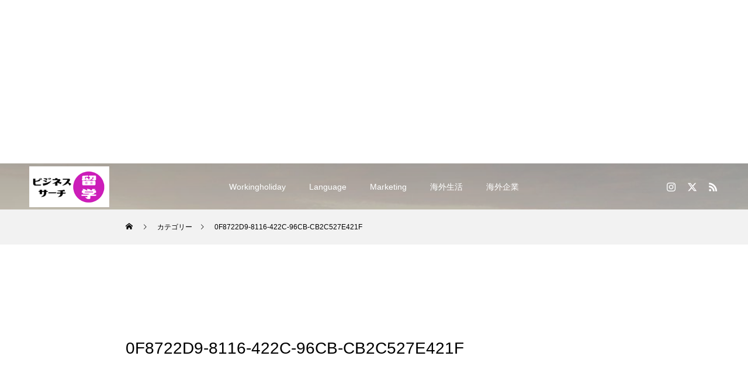

--- FILE ---
content_type: text/html; charset=UTF-8
request_url: https://business-search-abroad.com/%E3%82%B9%E3%82%A6%E3%82%A7%E3%83%BC%E3%83%87%E3%83%B3%E7%94%9F%E6%B4%BB%E6%83%85%E5%A0%B1/2021-11-20-day201/attachment/0f8722d9-8116-422c-96cb-cb2c527e421f/
body_size: 12910
content:
<!DOCTYPE html>
<html class="pc" lang="ja">
<head>
<meta charset="UTF-8">
<!--[if IE]><meta http-equiv="X-UA-Compatible" content="IE=edge"><![endif]-->
<meta name="viewport" content="width=device-width">
<title>0F8722D9-8116-422C-96CB-CB2C527E421F | ビジネスサーチ留学</title>
<meta name="description" content="海外渡航を通して得る経験と情報をもとに まだ存在しない新しいビジネスを立ち上げる制度">
<link rel="pingback" href="https://business-search-abroad.com/xmlrpc.php">
<link rel="shortcut icon" href="https://business-search-abroad.com/wp-content/uploads/2020/05/fabicon.png">
<meta name='robots' content='max-image-preview:large' />
	<style>img:is([sizes="auto" i], [sizes^="auto," i]) { contain-intrinsic-size: 3000px 1500px }</style>
	<link rel='dns-prefetch' href='//webfonts.xserver.jp' />
<link rel='dns-prefetch' href='//www.googletagmanager.com' />
<link rel="alternate" type="application/rss+xml" title="ビジネスサーチ留学 &raquo; フィード" href="https://business-search-abroad.com/feed/" />
<link rel="alternate" type="application/rss+xml" title="ビジネスサーチ留学 &raquo; コメントフィード" href="https://business-search-abroad.com/comments/feed/" />
<link rel="alternate" type="application/rss+xml" title="ビジネスサーチ留学 &raquo; 0F8722D9-8116-422C-96CB-CB2C527E421F のコメントのフィード" href="https://business-search-abroad.com/%e3%82%b9%e3%82%a6%e3%82%a7%e3%83%bc%e3%83%87%e3%83%b3%e7%94%9f%e6%b4%bb%e6%83%85%e5%a0%b1/2021-11-20-day201/attachment/0f8722d9-8116-422c-96cb-cb2c527e421f/feed/" />
<link rel="preconnect" href="https://fonts.googleapis.com">
<link rel="preconnect" href="https://fonts.gstatic.com" crossorigin>
<link href="https://fonts.googleapis.com/css2?family=Noto+Sans+JP:wght@400;600" rel="stylesheet">
<link rel='stylesheet' id='style-css' href='https://business-search-abroad.com/wp-content/themes/force_tcd078/style.css?ver=1.15.2' type='text/css' media='all' />
<link rel='stylesheet' id='wp-block-library-css' href='https://business-search-abroad.com/wp-includes/css/dist/block-library/style.min.css?ver=6.8.3' type='text/css' media='all' />
<style id='classic-theme-styles-inline-css' type='text/css'>
/*! This file is auto-generated */
.wp-block-button__link{color:#fff;background-color:#32373c;border-radius:9999px;box-shadow:none;text-decoration:none;padding:calc(.667em + 2px) calc(1.333em + 2px);font-size:1.125em}.wp-block-file__button{background:#32373c;color:#fff;text-decoration:none}
</style>
<style id='global-styles-inline-css' type='text/css'>
:root{--wp--preset--aspect-ratio--square: 1;--wp--preset--aspect-ratio--4-3: 4/3;--wp--preset--aspect-ratio--3-4: 3/4;--wp--preset--aspect-ratio--3-2: 3/2;--wp--preset--aspect-ratio--2-3: 2/3;--wp--preset--aspect-ratio--16-9: 16/9;--wp--preset--aspect-ratio--9-16: 9/16;--wp--preset--color--black: #000000;--wp--preset--color--cyan-bluish-gray: #abb8c3;--wp--preset--color--white: #ffffff;--wp--preset--color--pale-pink: #f78da7;--wp--preset--color--vivid-red: #cf2e2e;--wp--preset--color--luminous-vivid-orange: #ff6900;--wp--preset--color--luminous-vivid-amber: #fcb900;--wp--preset--color--light-green-cyan: #7bdcb5;--wp--preset--color--vivid-green-cyan: #00d084;--wp--preset--color--pale-cyan-blue: #8ed1fc;--wp--preset--color--vivid-cyan-blue: #0693e3;--wp--preset--color--vivid-purple: #9b51e0;--wp--preset--gradient--vivid-cyan-blue-to-vivid-purple: linear-gradient(135deg,rgba(6,147,227,1) 0%,rgb(155,81,224) 100%);--wp--preset--gradient--light-green-cyan-to-vivid-green-cyan: linear-gradient(135deg,rgb(122,220,180) 0%,rgb(0,208,130) 100%);--wp--preset--gradient--luminous-vivid-amber-to-luminous-vivid-orange: linear-gradient(135deg,rgba(252,185,0,1) 0%,rgba(255,105,0,1) 100%);--wp--preset--gradient--luminous-vivid-orange-to-vivid-red: linear-gradient(135deg,rgba(255,105,0,1) 0%,rgb(207,46,46) 100%);--wp--preset--gradient--very-light-gray-to-cyan-bluish-gray: linear-gradient(135deg,rgb(238,238,238) 0%,rgb(169,184,195) 100%);--wp--preset--gradient--cool-to-warm-spectrum: linear-gradient(135deg,rgb(74,234,220) 0%,rgb(151,120,209) 20%,rgb(207,42,186) 40%,rgb(238,44,130) 60%,rgb(251,105,98) 80%,rgb(254,248,76) 100%);--wp--preset--gradient--blush-light-purple: linear-gradient(135deg,rgb(255,206,236) 0%,rgb(152,150,240) 100%);--wp--preset--gradient--blush-bordeaux: linear-gradient(135deg,rgb(254,205,165) 0%,rgb(254,45,45) 50%,rgb(107,0,62) 100%);--wp--preset--gradient--luminous-dusk: linear-gradient(135deg,rgb(255,203,112) 0%,rgb(199,81,192) 50%,rgb(65,88,208) 100%);--wp--preset--gradient--pale-ocean: linear-gradient(135deg,rgb(255,245,203) 0%,rgb(182,227,212) 50%,rgb(51,167,181) 100%);--wp--preset--gradient--electric-grass: linear-gradient(135deg,rgb(202,248,128) 0%,rgb(113,206,126) 100%);--wp--preset--gradient--midnight: linear-gradient(135deg,rgb(2,3,129) 0%,rgb(40,116,252) 100%);--wp--preset--font-size--small: 13px;--wp--preset--font-size--medium: 20px;--wp--preset--font-size--large: 36px;--wp--preset--font-size--x-large: 42px;--wp--preset--spacing--20: 0.44rem;--wp--preset--spacing--30: 0.67rem;--wp--preset--spacing--40: 1rem;--wp--preset--spacing--50: 1.5rem;--wp--preset--spacing--60: 2.25rem;--wp--preset--spacing--70: 3.38rem;--wp--preset--spacing--80: 5.06rem;--wp--preset--shadow--natural: 6px 6px 9px rgba(0, 0, 0, 0.2);--wp--preset--shadow--deep: 12px 12px 50px rgba(0, 0, 0, 0.4);--wp--preset--shadow--sharp: 6px 6px 0px rgba(0, 0, 0, 0.2);--wp--preset--shadow--outlined: 6px 6px 0px -3px rgba(255, 255, 255, 1), 6px 6px rgba(0, 0, 0, 1);--wp--preset--shadow--crisp: 6px 6px 0px rgba(0, 0, 0, 1);}:where(.is-layout-flex){gap: 0.5em;}:where(.is-layout-grid){gap: 0.5em;}body .is-layout-flex{display: flex;}.is-layout-flex{flex-wrap: wrap;align-items: center;}.is-layout-flex > :is(*, div){margin: 0;}body .is-layout-grid{display: grid;}.is-layout-grid > :is(*, div){margin: 0;}:where(.wp-block-columns.is-layout-flex){gap: 2em;}:where(.wp-block-columns.is-layout-grid){gap: 2em;}:where(.wp-block-post-template.is-layout-flex){gap: 1.25em;}:where(.wp-block-post-template.is-layout-grid){gap: 1.25em;}.has-black-color{color: var(--wp--preset--color--black) !important;}.has-cyan-bluish-gray-color{color: var(--wp--preset--color--cyan-bluish-gray) !important;}.has-white-color{color: var(--wp--preset--color--white) !important;}.has-pale-pink-color{color: var(--wp--preset--color--pale-pink) !important;}.has-vivid-red-color{color: var(--wp--preset--color--vivid-red) !important;}.has-luminous-vivid-orange-color{color: var(--wp--preset--color--luminous-vivid-orange) !important;}.has-luminous-vivid-amber-color{color: var(--wp--preset--color--luminous-vivid-amber) !important;}.has-light-green-cyan-color{color: var(--wp--preset--color--light-green-cyan) !important;}.has-vivid-green-cyan-color{color: var(--wp--preset--color--vivid-green-cyan) !important;}.has-pale-cyan-blue-color{color: var(--wp--preset--color--pale-cyan-blue) !important;}.has-vivid-cyan-blue-color{color: var(--wp--preset--color--vivid-cyan-blue) !important;}.has-vivid-purple-color{color: var(--wp--preset--color--vivid-purple) !important;}.has-black-background-color{background-color: var(--wp--preset--color--black) !important;}.has-cyan-bluish-gray-background-color{background-color: var(--wp--preset--color--cyan-bluish-gray) !important;}.has-white-background-color{background-color: var(--wp--preset--color--white) !important;}.has-pale-pink-background-color{background-color: var(--wp--preset--color--pale-pink) !important;}.has-vivid-red-background-color{background-color: var(--wp--preset--color--vivid-red) !important;}.has-luminous-vivid-orange-background-color{background-color: var(--wp--preset--color--luminous-vivid-orange) !important;}.has-luminous-vivid-amber-background-color{background-color: var(--wp--preset--color--luminous-vivid-amber) !important;}.has-light-green-cyan-background-color{background-color: var(--wp--preset--color--light-green-cyan) !important;}.has-vivid-green-cyan-background-color{background-color: var(--wp--preset--color--vivid-green-cyan) !important;}.has-pale-cyan-blue-background-color{background-color: var(--wp--preset--color--pale-cyan-blue) !important;}.has-vivid-cyan-blue-background-color{background-color: var(--wp--preset--color--vivid-cyan-blue) !important;}.has-vivid-purple-background-color{background-color: var(--wp--preset--color--vivid-purple) !important;}.has-black-border-color{border-color: var(--wp--preset--color--black) !important;}.has-cyan-bluish-gray-border-color{border-color: var(--wp--preset--color--cyan-bluish-gray) !important;}.has-white-border-color{border-color: var(--wp--preset--color--white) !important;}.has-pale-pink-border-color{border-color: var(--wp--preset--color--pale-pink) !important;}.has-vivid-red-border-color{border-color: var(--wp--preset--color--vivid-red) !important;}.has-luminous-vivid-orange-border-color{border-color: var(--wp--preset--color--luminous-vivid-orange) !important;}.has-luminous-vivid-amber-border-color{border-color: var(--wp--preset--color--luminous-vivid-amber) !important;}.has-light-green-cyan-border-color{border-color: var(--wp--preset--color--light-green-cyan) !important;}.has-vivid-green-cyan-border-color{border-color: var(--wp--preset--color--vivid-green-cyan) !important;}.has-pale-cyan-blue-border-color{border-color: var(--wp--preset--color--pale-cyan-blue) !important;}.has-vivid-cyan-blue-border-color{border-color: var(--wp--preset--color--vivid-cyan-blue) !important;}.has-vivid-purple-border-color{border-color: var(--wp--preset--color--vivid-purple) !important;}.has-vivid-cyan-blue-to-vivid-purple-gradient-background{background: var(--wp--preset--gradient--vivid-cyan-blue-to-vivid-purple) !important;}.has-light-green-cyan-to-vivid-green-cyan-gradient-background{background: var(--wp--preset--gradient--light-green-cyan-to-vivid-green-cyan) !important;}.has-luminous-vivid-amber-to-luminous-vivid-orange-gradient-background{background: var(--wp--preset--gradient--luminous-vivid-amber-to-luminous-vivid-orange) !important;}.has-luminous-vivid-orange-to-vivid-red-gradient-background{background: var(--wp--preset--gradient--luminous-vivid-orange-to-vivid-red) !important;}.has-very-light-gray-to-cyan-bluish-gray-gradient-background{background: var(--wp--preset--gradient--very-light-gray-to-cyan-bluish-gray) !important;}.has-cool-to-warm-spectrum-gradient-background{background: var(--wp--preset--gradient--cool-to-warm-spectrum) !important;}.has-blush-light-purple-gradient-background{background: var(--wp--preset--gradient--blush-light-purple) !important;}.has-blush-bordeaux-gradient-background{background: var(--wp--preset--gradient--blush-bordeaux) !important;}.has-luminous-dusk-gradient-background{background: var(--wp--preset--gradient--luminous-dusk) !important;}.has-pale-ocean-gradient-background{background: var(--wp--preset--gradient--pale-ocean) !important;}.has-electric-grass-gradient-background{background: var(--wp--preset--gradient--electric-grass) !important;}.has-midnight-gradient-background{background: var(--wp--preset--gradient--midnight) !important;}.has-small-font-size{font-size: var(--wp--preset--font-size--small) !important;}.has-medium-font-size{font-size: var(--wp--preset--font-size--medium) !important;}.has-large-font-size{font-size: var(--wp--preset--font-size--large) !important;}.has-x-large-font-size{font-size: var(--wp--preset--font-size--x-large) !important;}
:where(.wp-block-post-template.is-layout-flex){gap: 1.25em;}:where(.wp-block-post-template.is-layout-grid){gap: 1.25em;}
:where(.wp-block-columns.is-layout-flex){gap: 2em;}:where(.wp-block-columns.is-layout-grid){gap: 2em;}
:root :where(.wp-block-pullquote){font-size: 1.5em;line-height: 1.6;}
</style>
<link rel='stylesheet' id='contact-form-7-css' href='https://business-search-abroad.com/wp-content/plugins/contact-form-7/includes/css/styles.css?ver=6.1.4' type='text/css' media='all' />
<link rel='stylesheet' id='toc-screen-css' href='https://business-search-abroad.com/wp-content/plugins/table-of-contents-plus/screen.min.css?ver=2411.1' type='text/css' media='all' />
<link rel='stylesheet' id='aurora-heatmap-css' href='https://business-search-abroad.com/wp-content/plugins/aurora-heatmap/style.css?ver=1.7.1' type='text/css' media='all' />
<style>:root {
  --tcd-font-type1: Arial,"Hiragino Sans","Yu Gothic Medium","Meiryo",sans-serif;
  --tcd-font-type2: "Times New Roman",Times,"Yu Mincho","游明朝","游明朝体","Hiragino Mincho Pro",serif;
  --tcd-font-type3: Palatino,"Yu Kyokasho","游教科書体","UD デジタル 教科書体 N","游明朝","游明朝体","Hiragino Mincho Pro","Meiryo",serif;
  --tcd-font-type-logo: "Noto Sans JP",sans-serif;
}</style>
<script type="text/javascript" src="https://business-search-abroad.com/wp-includes/js/jquery/jquery.min.js?ver=3.7.1" id="jquery-core-js"></script>
<script type="text/javascript" src="https://business-search-abroad.com/wp-includes/js/jquery/jquery-migrate.min.js?ver=3.4.1" id="jquery-migrate-js"></script>
<script type="text/javascript" src="//webfonts.xserver.jp/js/xserverv3.js?fadein=0&amp;ver=2.0.9" id="typesquare_std-js"></script>
<script type="text/javascript" id="aurora-heatmap-js-extra">
/* <![CDATA[ */
var aurora_heatmap = {"_mode":"reporter","ajax_url":"https:\/\/business-search-abroad.com\/wp-admin\/admin-ajax.php","action":"aurora_heatmap","reports":"click_pc,click_mobile","debug":"0","ajax_delay_time":"3000","ajax_interval":"10","ajax_bulk":null};
/* ]]> */
</script>
<script type="text/javascript" src="https://business-search-abroad.com/wp-content/plugins/aurora-heatmap/js/aurora-heatmap.min.js?ver=1.7.1" id="aurora-heatmap-js"></script>

<!-- Site Kit によって追加された Google タグ（gtag.js）スニペット -->
<!-- Google アナリティクス スニペット (Site Kit が追加) -->
<script type="text/javascript" src="https://www.googletagmanager.com/gtag/js?id=GT-5DGP6FF" id="google_gtagjs-js" async></script>
<script type="text/javascript" id="google_gtagjs-js-after">
/* <![CDATA[ */
window.dataLayer = window.dataLayer || [];function gtag(){dataLayer.push(arguments);}
gtag("set","linker",{"domains":["business-search-abroad.com"]});
gtag("js", new Date());
gtag("set", "developer_id.dZTNiMT", true);
gtag("config", "GT-5DGP6FF");
 window._googlesitekit = window._googlesitekit || {}; window._googlesitekit.throttledEvents = []; window._googlesitekit.gtagEvent = (name, data) => { var key = JSON.stringify( { name, data } ); if ( !! window._googlesitekit.throttledEvents[ key ] ) { return; } window._googlesitekit.throttledEvents[ key ] = true; setTimeout( () => { delete window._googlesitekit.throttledEvents[ key ]; }, 5 ); gtag( "event", name, { ...data, event_source: "site-kit" } ); }; 
/* ]]> */
</script>
<link rel="https://api.w.org/" href="https://business-search-abroad.com/wp-json/" /><link rel="alternate" title="JSON" type="application/json" href="https://business-search-abroad.com/wp-json/wp/v2/media/4016" /><link rel='shortlink' href='https://business-search-abroad.com/?p=4016' />
<link rel="alternate" title="oEmbed (JSON)" type="application/json+oembed" href="https://business-search-abroad.com/wp-json/oembed/1.0/embed?url=https%3A%2F%2Fbusiness-search-abroad.com%2F%25e3%2582%25b9%25e3%2582%25a6%25e3%2582%25a7%25e3%2583%25bc%25e3%2583%2587%25e3%2583%25b3%25e7%2594%259f%25e6%25b4%25bb%25e6%2583%2585%25e5%25a0%25b1%2F2021-11-20-day201%2Fattachment%2F0f8722d9-8116-422c-96cb-cb2c527e421f%2F" />
<link rel="alternate" title="oEmbed (XML)" type="text/xml+oembed" href="https://business-search-abroad.com/wp-json/oembed/1.0/embed?url=https%3A%2F%2Fbusiness-search-abroad.com%2F%25e3%2582%25b9%25e3%2582%25a6%25e3%2582%25a7%25e3%2583%25bc%25e3%2583%2587%25e3%2583%25b3%25e7%2594%259f%25e6%25b4%25bb%25e6%2583%2585%25e5%25a0%25b1%2F2021-11-20-day201%2Fattachment%2F0f8722d9-8116-422c-96cb-cb2c527e421f%2F&#038;format=xml" />
<meta name="generator" content="Site Kit by Google 1.170.0" /><link rel="stylesheet" href="https://business-search-abroad.com/wp-content/themes/force_tcd078/css/design-plus.css?ver=1.15.2">
<link rel="stylesheet" href="https://business-search-abroad.com/wp-content/themes/force_tcd078/css/sns-botton.css?ver=1.15.2">
<link rel="stylesheet" media="screen and (max-width:1001px)" href="https://business-search-abroad.com/wp-content/themes/force_tcd078/css/responsive.css?ver=1.15.2">
<link rel="stylesheet" media="screen and (max-width:1001px)" href="https://business-search-abroad.com/wp-content/themes/force_tcd078/css/footer-bar.css?ver=1.15.2">

<script src="https://business-search-abroad.com/wp-content/themes/force_tcd078/js/tcd_cookie.js?ver=1.15.2"></script>
<script src="https://business-search-abroad.com/wp-content/themes/force_tcd078/js/jquery.easing.1.4.js?ver=1.15.2"></script>
<script src="https://business-search-abroad.com/wp-content/themes/force_tcd078/js/jscript.js?ver=1.15.2"></script>
<script src="https://business-search-abroad.com/wp-content/themes/force_tcd078/js/comment.js?ver=1.15.2"></script>

<link rel="stylesheet" href="https://business-search-abroad.com/wp-content/themes/force_tcd078/js/simplebar.css?ver=1.15.2">
<script src="https://business-search-abroad.com/wp-content/themes/force_tcd078/js/simplebar.min.js?ver=1.15.2"></script>


<script src="https://business-search-abroad.com/wp-content/themes/force_tcd078/js/header_fix.js?ver=1.15.2"></script>
<script src="https://business-search-abroad.com/wp-content/themes/force_tcd078/js/header_fix_mobile.js?ver=1.15.2"></script>

<style type="text/css">

body, input, textarea { font-family: var(--tcd-font-type1);}

.rich_font, .p-vertical { font-family: var(--tcd-font-type1); }

.rich_font_1 { font-family: var(--tcd-font-type1); }
.rich_font_2 { font-family: var(--tcd-font-type2);font-weight:500; }
.rich_font_3 { font-family: var(--tcd-font-type3); font-weight:500; }
.rich_font_logo { font-family: var(--tcd-font-type-logo); font-weight: bold !important;}

.post_content, #next_prev_post { font-family: var(--tcd-font-type1);}


.widget_headline { font-family: var(--tcd-font-type1); }

.blog_meta { color:#ffffff !important; background:#0085b2 !important; }
.blog_meta a { color:#ffffff; }
.blog_meta li:last-child:before { background:#ffffff; }
.news_meta { color:#ffffff !important; background:#0085b2 !important; }
.news_meta a { color:#ffffff; }
.news_meta li:last-child:before { background:#ffffff; }

#header { border-bottom:1px solid rgba(255,255,255,0.3); }
#header.active, .pc .header_fix #header { background:#004a68; border-color:rgba(255,255,255,0) !important; }
body.no_menu #header.active { background:none !important; border-bottom:1px solid rgba(255,255,255,0.3) !important; }
.mobile #header, .mobie #header.active, .mobile .header_fix #header { background:#ffffff; border:none; }
.mobile #header_logo .logo a, #menu_button:before { color:#000000; }
.mobile #header_logo .logo a:hover, #menu_button:hover:before { color:#cccccc; }

#global_menu > ul > li > a, #header_social_link li a, #header_logo .logo a { color:#ffffff; }
#global_menu > ul > li > a:hover, #header_social_link li a:hover:before, #global_menu > ul > li.megamenu_parent.active_button > a, #header_logo .logo a:hover, #global_menu > ul > li.active > a { color:#cccccc; }
#global_menu ul ul a { color:#ffffff; background:#000000; }
#global_menu ul ul a:hover { background:#00314a; }
#global_menu ul ul li.menu-item-has-children > a:before { color:#ffffff; }
#header_social_link li a:before{color:#ffffff;}
#drawer_menu { background:#222222; }
#mobile_menu a { color:#ffffff; background:#222222; border-bottom:1px solid #444444; }
#mobile_menu li li a { color:#ffffff; background:#333333; }
#mobile_menu a:hover, #drawer_menu .close_button:hover, #mobile_menu .child_menu_button:hover { color:#ffffff; background:#00314a; }
#mobile_menu li li a:hover { color:#ffffff; }

.megamenu_gallery_category_list { background:#003249; }
.megamenu_gallery_category_list .title { font-size:20px; }
.megamenu_gallery_category_list .item a:before {
  background: -moz-linear-gradient(left,  rgba(0,0,0,0.5) 0%, rgba(0,0,0,0) 100%);
  background: -webkit-linear-gradient(left,  rgba(0,0,0,0.5) 0%,rgba(0,0,0,0) 100%);
  background: linear-gradient(to right,  rgba(0,0,0,0.5) 0%,rgba(0,0,0,0) 100%);
}
.megamenu_blog_list { background:#003249; }
.megamenu_blog_list .item .title { font-size:14px; }

#bread_crumb { background:#f2f2f2; }

#return_top a:before { color:#ffffff; }
#return_top a { background:#0084b4; }
#return_top a:hover { background:#00304b; }
#footer_banner .title { font-size:16px; color:#ffffff; }
@media screen and (max-width:750px) {
  #footer_banner .title { font-size:14px; }
}

#post_title_area .title { font-size:28px; color:#ffffff; }
#post_title_area:before {
  background: -moz-linear-gradient(top,  rgba(0,0,0,0.9) 0%, rgba(0,0,0,0) 100%);
  background: -webkit-linear-gradient(top,  rgba(0,0,0,0.9) 0%,rgba(0,0,0,0) 100%);
  background: linear-gradient(to bottom,  rgba(0,0,0,0.9) 0%,rgba(0,0,0,0) 100%);
}
#article .post_content { font-size:16px; }
#recent_post .headline { font-size:18px; }
#single_tab_post_list_header { font-size:16px; }
@media screen and (max-width:750px) {
  #post_title_area .title { font-size:20px; }
  #article .post_content { font-size:14px; }
  #recent_post .headline { font-size:16px; }
  #single_tab_post_list_header { font-size:14px; }
}

.author_profile a.avatar img, .animate_image img, .animate_background .image, #recipe_archive .blur_image {
  width:100%; height:auto;
  -webkit-transition: transform  0.75s ease;
  transition: transform  0.75s ease;
}
.author_profile a.avatar:hover img, .animate_image:hover img, .animate_background:hover .image, #recipe_archive a:hover .blur_image {
  -webkit-transform: scale(1.2);
  transform: scale(1.2);
}




a { color:#000; }

#comment_headline, .tcd_category_list a:hover, .tcd_category_list .child_menu_button:hover, #post_title_area .post_meta a:hover,
.cardlink_title a:hover, #recent_post .item a:hover, .comment a:hover, .comment_form_wrapper a:hover, .author_profile a:hover, .author_profile .author_link li a:hover:before, #post_meta_bottom a:hover,
#searchform .submit_button:hover:before, .styled_post_list1 a:hover .title_area, .styled_post_list1 a:hover .date, .p-dropdown__title:hover:after, .p-dropdown__list li a:hover, #menu_button:hover:before,
  { color: #004c66; }

#submit_comment:hover, #cancel_comment_reply a:hover, #wp-calendar #prev a:hover, #wp-calendar #next a:hover, #wp-calendar td a:hover, #p_readmore .button:hover, .page_navi a:hover, #post_pagination p, #post_pagination a:hover, .c-pw__btn:hover, #post_pagination a:hover,
.member_list_slider .slick-dots button:hover::before, .member_list_slider .slick-dots .slick-active button::before, #comment_tab li.active a, #comment_tab li.active a:hover
  { background-color: #004c66; }

#comment_textarea textarea:focus, .c-pw__box-input:focus, .page_navi a:hover, #post_pagination p, #post_pagination a:hover
  { border-color: #004c66; }

a:hover, #header_logo a:hover, .megamenu_blog_list a:hover .title, .megamenu_blog_list .slider_arrow:hover:before, .index_post_list1 .slider_arrow:hover:before, #header_carousel .post_meta li a:hover,
#footer a:hover, #footer_social_link li a:hover:before, #bread_crumb a:hover, #bread_crumb li.home a:hover:after, #next_prev_post a:hover, #next_prev_post a:hover:before, .post_list1 .post_meta li a:hover, .index_post_list1 .carousel_arrow:hover:before, .post_list2 .post_meta li a:hover,
#recent_post .carousel_arrow:hover:before, #single_tab_post_list .carousel_arrow:hover:before, #single_tab_post_list_header li:hover, #single_author_title_area .author_link li a:hover:before, .megamenu_blog_list .carousel_arrow:hover:before,
#member_single .user_video_area a:hover:before, #single_gallery_list .item.video:hover:after, .single_copy_title_url_btn:hover, .p-dropdown__list li a:hover, .p-dropdown__title:hover
  { color: #cccccc; }
#footer_social_link li.note a:hover:before{ background-color: #cccccc; }
.post_content a, .custom-html-widget a { color:#000000; }
.post_content a:hover, .custom-html-widget a:hover { color:#999999; }

@media only screen and (max-width: 767px) {
	br { 
            display: none; }
	}
.styled_h2 {
  font-size:22px !important; text-align:left; color:#000000;   border-top:1px solid #222222;
  border-bottom:1px solid #222222;
  border-left:0px solid #222222;
  border-right:0px solid #222222;
  padding:30px 0px 30px 0px !important;
  margin:0px 0px 30px !important;
}
.styled_h3 {
  font-size:20px !important; text-align:left; color:#000000;   border-top:2px solid #222222;
  border-bottom:1px solid #dddddd;
  border-left:0px solid #dddddd;
  border-right:0px solid #dddddd;
  padding:30px 0px 30px 20px !important;
  margin:0px 0px 30px !important;
}
.styled_h4 {
  font-size:18px !important; text-align:left; color:#000000;   border-top:0px solid #dddddd;
  border-bottom:0px solid #dddddd;
  border-left:2px solid #222222;
  border-right:0px solid #dddddd;
  padding:10px 0px 10px 15px !important;
  margin:0px 0px 30px !important;
}
.styled_h5 {
  font-size:16px !important; text-align:left; color:#000000;   border-top:0px solid #dddddd;
  border-bottom:0px solid #dddddd;
  border-left:0px solid #dddddd;
  border-right:0px solid #dddddd;
  padding:15px 15px 15px 15px !important;
  margin:0px 0px 30px !important;
}
.q_custom_button1 { background: #535353; color: #ffffff !important; border-color: #535353 !important; }
.q_custom_button1:hover, .q_custom_button1:focus { background: #7d7d7d; color: #ffffff !important; border-color: #7d7d7d !important; }
.q_custom_button2 { background: #535353; color: #ffffff !important; border-color: #535353 !important; }
.q_custom_button2:hover, .q_custom_button2:focus { background: #7d7d7d; color: #ffffff !important; border-color: #7d7d7d !important; }
.q_custom_button3 { background: #535353; color: #ffffff !important; border-color: #535353 !important; }
.q_custom_button3:hover, .q_custom_button3:focus { background: #7d7d7d; color: #ffffff !important; border-color: #7d7d7d !important; }
.speech_balloon_left1 .speach_balloon_text { background-color: #ffdfdf; border-color: #ffdfdf; color: #000000 }
.speech_balloon_left1 .speach_balloon_text::before { border-right-color: #ffdfdf }
.speech_balloon_left1 .speach_balloon_text::after { border-right-color: #ffdfdf }
.speech_balloon_left2 .speach_balloon_text { background-color: #ffffff; border-color: #ff5353; color: #000000 }
.speech_balloon_left2 .speach_balloon_text::before { border-right-color: #ff5353 }
.speech_balloon_left2 .speach_balloon_text::after { border-right-color: #ffffff }
.speech_balloon_right1 .speach_balloon_text { background-color: #ccf4ff; border-color: #ccf4ff; color: #000000 }
.speech_balloon_right1 .speach_balloon_text::before { border-left-color: #ccf4ff }
.speech_balloon_right1 .speach_balloon_text::after { border-left-color: #ccf4ff }
.speech_balloon_right2 .speach_balloon_text { background-color: #ffffff; border-color: #0789b5; color: #000000 }
.speech_balloon_right2 .speach_balloon_text::before { border-left-color: #0789b5 }
.speech_balloon_right2 .speach_balloon_text::after { border-left-color: #ffffff }

</style>

<script type="text/javascript">
jQuery(function($){

  $('.megamenu_blog_slider').slick({
    infinite: true,
    dots: false,
    arrows: false,
    slidesToShow: 5,
    slidesToScroll: 1,
    swipeToSlide: true,
    touchThreshold: 20,
    adaptiveHeight: false,
    pauseOnHover: true,
    autoplay: false,
    fade: false,
    easing: 'easeOutExpo',
    speed: 700,
    autoplaySpeed: 5000
  });
  $('.megamenu_blog_list_inner .prev_item').on('click', function() {
    $('.megamenu_blog_slider').slick('slickPrev');
  });
  $('.megamenu_blog_list_inner .next_item').on('click', function() {
    $('.megamenu_blog_slider').slick('slickNext');
  });

});
</script>
<meta name="google-site-verification" content="nxfbf_QYKUyVnAIlCYuovStFS9aoIUs5EtshbBk2Dlw" />

<script async src="https://pagead2.googlesyndication.com/pagead/js/adsbygoogle.js"></script>
<!-- ビジネスサーチ留学２ -->
<ins class="adsbygoogle"
     style="display:block"
     data-ad-client="ca-pub-1897293390928112"
     data-ad-slot="9355828923"
     data-ad-format="auto"
     data-full-width-responsive="true"></ins>
<script>
     (adsbygoogle = window.adsbygoogle || []).push({});
</script>


<script type="text/javascript">
    amzn_assoc_ad_type = "link_enhancement_widget";
    amzn_assoc_tracking_id = "ryumatsu0624-22";
    amzn_assoc_linkid = "0407e742e930bf1e3b08f16089f921ff";
    amzn_assoc_placement = "";
    amzn_assoc_marketplace = "amazon";
    amzn_assoc_region = "JP";
</script>
<script src="//ws-fe.amazon-adsystem.com/widgets/q?ServiceVersion=20070822&Operation=GetScript&ID=OneJS&WS=1&MarketPlace=JP"></script><style type="text/css">
.p-footer-cta--1 .p-footer-cta__catch { color: #ffffff; }
.p-footer-cta--1 .p-footer-cta__desc { color: #999999; }
.p-footer-cta--1 .p-footer-cta__inner { background: rgba( 0, 0, 0, 1); }
.p-footer-cta--1 .p-footer-cta__btn { color:#ffffff; background: #004c66; }
.p-footer-cta--1 .p-footer-cta__btn:hover { color:#ffffff; background: #444444; }
.p-footer-cta--2 .p-footer-cta__catch { color: #ffffff; }
.p-footer-cta--2 .p-footer-cta__desc { color: #999999; }
.p-footer-cta--2 .p-footer-cta__inner { background: rgba( 0, 0, 0, 1); }
.p-footer-cta--2 .p-footer-cta__btn { color:#ffffff; background: #004c66; }
.p-footer-cta--2 .p-footer-cta__btn:hover { color:#ffffff; background: #444444; }
.p-footer-cta--3 .p-footer-cta__catch { color: #ffffff; }
.p-footer-cta--3 .p-footer-cta__desc { color: #999999; }
.p-footer-cta--3 .p-footer-cta__inner { background: rgba( 0, 0, 0, 1); }
.p-footer-cta--3 .p-footer-cta__btn { color:#ffffff; background: #004c66; }
.p-footer-cta--3 .p-footer-cta__btn:hover { color:#ffffff; background: #444444; }
</style>

<script>
jQuery(function ($) {
	var $window = $(window);
	var $body = $('body');
  // クイックタグ - underline ------------------------------------------
  if ($('.q_underline').length) {
    var gradient_prefix = null;
    $('.q_underline').each(function(){
      var bbc = $(this).css('borderBottomColor');
      if (jQuery.inArray(bbc, ['transparent', 'rgba(0, 0, 0, 0)']) == -1) {
        if (gradient_prefix === null) {
          gradient_prefix = '';
          var ua = navigator.userAgent.toLowerCase();
          if (/webkit/.test(ua)) {
            gradient_prefix = '-webkit-';
          } else if (/firefox/.test(ua)) {
            gradient_prefix = '-moz-';
          } else {
            gradient_prefix = '';
          }
        }
        $(this).css('borderBottomColor', 'transparent');
        if (gradient_prefix) {
          $(this).css('backgroundImage', gradient_prefix+'linear-gradient(left, transparent 50%, '+bbc+ ' 50%)');
        } else {
          $(this).css('backgroundImage', 'linear-gradient(to right, transparent 50%, '+bbc+ ' 50%)');
        }
      }
    });
    $window.on('scroll.q_underline', function(){
      $('.q_underline:not(.is-active)').each(function(){
        if ($body.hasClass('show-serumtal')) {
          var left = $(this).offset().left;
          if (window.scrollX > left - window.innerHeight) {
            $(this).addClass('is-active');
          }
        } else {
          var top = $(this).offset().top;
          if (window.scrollY > top - window.innerHeight) {
            $(this).addClass('is-active');
          }
        }
      });
      if (!$('.q_underline:not(.is-active)').length) {
        $window.off('scroll.q_underline');
      }
    });
  }
} );
</script>
<meta name="google-site-verification" content="JWS2UwZdCEBUbAMATUiV8SW4PtTiCzGf7dfq3j-FRg8">
<!-- Site Kit が追加した Google AdSense メタタグ -->
<meta name="google-adsense-platform-account" content="ca-host-pub-2644536267352236">
<meta name="google-adsense-platform-domain" content="sitekit.withgoogle.com">
<!-- Site Kit が追加した End Google AdSense メタタグ -->
</head>
<body id="body" class="attachment wp-singular attachment-template-default single single-attachment postid-4016 attachmentid-4016 attachment-jpeg wp-embed-responsive wp-theme-force_tcd078 use_header_fix use_mobile_header_fix">


<div id="container">

 <header id="header">

  <div id="header_logo">
   <div class="logo">
 <a href="https://business-search-abroad.com/" title="ビジネスサーチ留学">
    <img class="pc_logo_image type1" src="https://business-search-abroad.com/wp-content/uploads/2020/05/bijisalogo100.png?1769407270" alt="ビジネスサーチ留学" title="ビジネスサーチ留学" height="70">
      <img class="mobile_logo_image" src="https://business-search-abroad.com/wp-content/uploads/2020/05/bijisalogo100.png?1769407270" alt="ビジネスサーチ留学" title="ビジネスサーチ留学" width="98" height="50">
   </a>
</div>

  </div>

    <a href="#" id="menu_button"><span>メニュー</span></a>
  <nav id="global_menu">
   <ul id="menu-%e3%82%b0%e3%83%ad%e3%83%bc%e3%83%90%e3%83%ab%e3%83%a1%e3%83%8b%e3%83%a5%e3%83%bc" class="menu"><li id="menu-item-1886" class="menu-item menu-item-type-custom menu-item-object-custom menu-item-has-children menu-item-1886"><a href="https://business-search-abroad.com/working-holiday/">Workingholiday</a>
<ul class="sub-menu">
	<li id="menu-item-1981" class="menu-item menu-item-type-taxonomy menu-item-object-category menu-item-1981"><a href="https://business-search-abroad.com/category/working-holiday/question-working-holiday/">ワーホリの疑問点</a></li>
	<li id="menu-item-1976" class="menu-item menu-item-type-taxonomy menu-item-object-category menu-item-1976"><a href="https://business-search-abroad.com/category/working-holiday/countries/">渡航国の情報</a></li>
	<li id="menu-item-1977" class="menu-item menu-item-type-taxonomy menu-item-object-category menu-item-1977"><a href="https://business-search-abroad.com/category/working-holiday/flow-working-holiday/">ワーホリまでの流れ</a></li>
</ul>
</li>
<li id="menu-item-1931" class="menu-item menu-item-type-custom menu-item-object-custom menu-item-has-children menu-item-1931"><a href="https://business-search-abroad.com/language/">Language</a>
<ul class="sub-menu">
	<li id="menu-item-2646" class="menu-item menu-item-type-taxonomy menu-item-object-category menu-item-2646"><a href="https://business-search-abroad.com/category/language-study/">語学学習</a></li>
	<li id="menu-item-2645" class="menu-item menu-item-type-taxonomy menu-item-object-category menu-item-2645"><a href="https://business-search-abroad.com/category/study-abroad/">語学留学</a></li>
</ul>
</li>
<li id="menu-item-2097" class="menu-item menu-item-type-custom menu-item-object-custom menu-item-has-children menu-item-2097"><a href="https://business-search-abroad.com/marketing/">Marketing</a>
<ul class="sub-menu">
	<li id="menu-item-2100" class="menu-item menu-item-type-taxonomy menu-item-object-category menu-item-2100"><a href="https://business-search-abroad.com/category/marketing/attracting-customers/">集客方法</a></li>
	<li id="menu-item-2099" class="menu-item menu-item-type-taxonomy menu-item-object-category menu-item-2099"><a href="https://business-search-abroad.com/category/marketing/copywriting-marketing/">コピーライティングのスキル</a></li>
	<li id="menu-item-2098" class="menu-item menu-item-type-taxonomy menu-item-object-category menu-item-2098"><a href="https://business-search-abroad.com/category/marketing/sns-strategy-marketing/">SNS戦略</a></li>
	<li id="menu-item-2553" class="menu-item menu-item-type-taxonomy menu-item-object-category menu-item-2553"><a href="https://business-search-abroad.com/category/subscriptionmodel/">サブスクリプション</a></li>
</ul>
</li>
<li id="menu-item-3037" class="menu-item menu-item-type-custom menu-item-object-custom menu-item-has-children menu-item-3037"><a href="https://business-search-abroad.com/living-abroad/">海外生活</a>
<ul class="sub-menu">
	<li id="menu-item-3151" class="menu-item menu-item-type-taxonomy menu-item-object-category menu-item-3151"><a href="https://business-search-abroad.com/category/%e3%82%b9%e3%82%a6%e3%82%a7%e3%83%bc%e3%83%87%e3%83%b3%e7%94%9f%e6%b4%bb%e6%83%85%e5%a0%b1/">スウェーデン生活情報</a></li>
	<li id="menu-item-3043" class="menu-item menu-item-type-taxonomy menu-item-object-category menu-item-3043"><a href="https://business-search-abroad.com/category/%e3%83%9d%e3%83%bc%e3%83%a9%e3%83%b3%e3%83%89%e7%94%9f%e6%b4%bb/">ポーランド生活情報</a></li>
</ul>
</li>
<li id="menu-item-3722" class="menu-item menu-item-type-custom menu-item-object-custom menu-item-3722"><a href="https://business-search-abroad.com/start-up-company/">海外企業</a></li>
</ul>  </nav>
  
      <ul id="header_social_link" class="clearfix">
   <li class="insta"><a href="https://www.instagram.com/business_search_abroad/" rel="nofollow" target="_blank" title="Instagram"><span>Instagram</span></a></li>   <li class="twitter"><a href="https://twitter.com/business_s_a" rel="nofollow" target="_blank" title="X"><span>X</span></a></li>                  <li class="rss"><a href="https://business-search-abroad.com/feed/" rel="nofollow" target="_blank" title="RSS"><span>RSS</span></a></li>  </ul>
  
  
 </header>

 
<div id="page_header" style="background:url(https://business-search-abroad.com/wp-content/uploads/2020/03/60E0DE28-3F0D-43EF-9C2F-06DB4873F4B3.jpeg) no-repeat center top; background-size:cover;">
  <div class="overlay" style="background: -moz-linear-gradient(top,  rgba(0,0,0,0.3) 0%, rgba(0,0,0,0) 100%); background: -webkit-linear-gradient(top,  rgba(0,0,0,0.3) 0%,rgba(0,0,0,0) 100%); background: linear-gradient(to bottom,  rgba(0,0,0,0.3) 0%,rgba(0,0,0,0) 100%);"></div>
 </div>
<div id="bread_crumb">

<ul class="clearfix" itemscope itemtype="https://schema.org/BreadcrumbList">
 <li itemprop="itemListElement" itemscope itemtype="https://schema.org/ListItem" class="home"><a itemprop="item" href="https://business-search-abroad.com/"><span itemprop="name">ホーム</span></a><meta itemprop="position" content="1"></li>
 <li itemprop="itemListElement" itemscope itemtype="https://schema.org/ListItem"><a itemprop="item" href="https://business-search-abroad.com/article-list/"><span itemprop="name">カテゴリー</span></a><meta itemprop="position" content="2"></li>
  <li class="last" itemprop="itemListElement" itemscope itemtype="https://schema.org/ListItem"><span itemprop="name">0F8722D9-8116-422C-96CB-CB2C527E421F</span><meta itemprop="position" content="4"></li>
</ul>

</div>

<div id="main_contents" class="clearfix">

  
  <article id="article">

   
      <div id="post_title_area" class="no_image">
        <h1 class="title rich_font_1 entry-title">0F8722D9-8116-422C-96CB-CB2C527E421F</h1>
       </div>

   
   
      <div id="single_banner_top" class="single_banner">
    <script async src="https://pagead2.googlesyndication.com/pagead/js/adsbygoogle.js"></script>
<!-- &#12499;&#12472;&#12493;&#12473;&#12469;&#12540;&#12481;&#30041;&#23398;&#65298; -->
<ins class="adsbygoogle" style="display:block" data-ad-client="ca-pub-1897293390928112" data-ad-slot="9355828923" data-ad-format="auto" data-full-width-responsive="true"></ins>
<script>
     (adsbygoogle = window.adsbygoogle || []).push({});
</script>   </div><!-- END #single_banner_top -->
   
   
      <div class="post_content clearfix">
    <p class="attachment"><a href="https://business-search-abroad.com/wp-content/uploads/2022/01/0F8722D9-8116-422C-96CB-CB2C527E421F.jpeg"><img fetchpriority="high" decoding="async" width="300" height="297" src="https://business-search-abroad.com/wp-content/uploads/2022/01/0F8722D9-8116-422C-96CB-CB2C527E421F-300x297.jpeg" class="attachment-medium size-medium" alt="ビジネスサーチ留学inスウェーデン209日目" srcset="https://business-search-abroad.com/wp-content/uploads/2022/01/0F8722D9-8116-422C-96CB-CB2C527E421F-300x297.jpeg 300w, https://business-search-abroad.com/wp-content/uploads/2022/01/0F8722D9-8116-422C-96CB-CB2C527E421F-1024x1012.jpeg 1024w, https://business-search-abroad.com/wp-content/uploads/2022/01/0F8722D9-8116-422C-96CB-CB2C527E421F-150x150.jpeg 150w, https://business-search-abroad.com/wp-content/uploads/2022/01/0F8722D9-8116-422C-96CB-CB2C527E421F-768x759.jpeg 768w, https://business-search-abroad.com/wp-content/uploads/2022/01/0F8722D9-8116-422C-96CB-CB2C527E421F.jpeg 1125w" sizes="(max-width: 300px) 100vw, 300px"></a></p>
   </div>

   
   
      <div class="single_share clearfix" id="single_share_bottom">
    <div class="share-type2 share-btm">
 
	<div class="sns mt10 mb45">
		<ul class="type2 clearfix">
			<li class="twitter">
				<a href="https://twitter.com/intent/tweet?text=0F8722D9-8116-422C-96CB-CB2C527E421F&amp;url=https%3A%2F%2Fbusiness-search-abroad.com%2F%25e3%2582%25b9%25e3%2582%25a6%25e3%2582%25a7%25e3%2583%25bc%25e3%2583%2587%25e3%2583%25b3%25e7%2594%259f%25e6%25b4%25bb%25e6%2583%2585%25e5%25a0%25b1%2F2021-11-20-day201%2Fattachment%2F0f8722d9-8116-422c-96cb-cb2c527e421f%2F&amp;via=business_s_a&amp;tw_p=tweetbutton&amp;related=business_s_a" onclick="javascript:window.open(this.href, '', 'menubar=no,toolbar=no,resizable=yes,scrollbars=yes,height=400,width=600');return false;"><i class="icon-twitter"></i><span class="ttl">Post</span><span class="share-count"></span></a>
			</li>
			<li class="facebook">
				<a href="//www.facebook.com/sharer/sharer.php?u=https://business-search-abroad.com/%e3%82%b9%e3%82%a6%e3%82%a7%e3%83%bc%e3%83%87%e3%83%b3%e7%94%9f%e6%b4%bb%e6%83%85%e5%a0%b1/2021-11-20-day201/attachment/0f8722d9-8116-422c-96cb-cb2c527e421f/&amp;t=0F8722D9-8116-422C-96CB-CB2C527E421F" class="facebook-btn-icon-link" target="blank" rel="nofollow"><i class="icon-facebook"></i><span class="ttl">Share</span><span class="share-count"></span></a>
			</li>
  <li class="line_button">
   <a aria-label="Lline" href="http://line.me/R/msg/text/?0F8722D9-8116-422C-96CB-CB2C527E421Fhttps%3A%2F%2Fbusiness-search-abroad.com%2F%25e3%2582%25b9%25e3%2582%25a6%25e3%2582%25a7%25e3%2583%25bc%25e3%2583%2587%25e3%2583%25b3%25e7%2594%259f%25e6%25b4%25bb%25e6%2583%2585%25e5%25a0%25b1%2F2021-11-20-day201%2Fattachment%2F0f8722d9-8116-422c-96cb-cb2c527e421f%2F"><span class="ttl">LINE</span></a>
  </li>
			<li class="rss">
				<a href="https://business-search-abroad.com/feed/" target="blank"><i class="icon-rss"></i><span class="ttl">RSS</span></a>
			</li>
			<li class="feedly">
				<a href="https://feedly.com/index.html#subscription/feed/https://business-search-abroad.com/feed/" target="blank"><i class="icon-feedly"></i><span class="ttl">feedly</span><span class="share-count"></span></a>
			</li>
    <li class="note_button">
   <a href="https://note.com/intent/post?url=https%3A%2F%2Fbusiness-search-abroad.com%2F%25e3%2582%25b9%25e3%2582%25a6%25e3%2582%25a7%25e3%2583%25bc%25e3%2583%2587%25e3%2583%25b3%25e7%2594%259f%25e6%25b4%25bb%25e6%2583%2585%25e5%25a0%25b1%2F2021-11-20-day201%2Fattachment%2F0f8722d9-8116-422c-96cb-cb2c527e421f%2F"><span class="ttl">note</span></a>
  </li>
  		</ul>
	</div>
</div>
   </div>
   
      <div class="single_copy_title_url" id="single_copy_title_url_bottom">
    <button class="single_copy_title_url_btn" data-clipboard-text="0F8722D9-8116-422C-96CB-CB2C527E421F https://business-search-abroad.com/%e3%82%b9%e3%82%a6%e3%82%a7%e3%83%bc%e3%83%87%e3%83%b3%e7%94%9f%e6%b4%bb%e6%83%85%e5%a0%b1/2021-11-20-day201/attachment/0f8722d9-8116-422c-96cb-cb2c527e421f/" data-clipboard-copied="記事のタイトルとURLをコピーしました">この記事のタイトルとURLをコピーする</button>
   </div>
   
   
   
      <div id="single_banner_bottom" class="single_banner">
    <script async src="https://pagead2.googlesyndication.com/pagead/js/adsbygoogle.js?client=ca-pub-1897293390928112" crossorigin="anonymous"></script>   </div><!-- END #single_banner_bottom -->
   
   
  </article><!-- END #article -->

  
  

    <div id="single_tab_post_list" class="carousel">
   <ul id="single_tab_post_list_header">
    <li id="related_post_list_header">関連記事</li>    <li id="recommend_post_list_header">おすすめ記事</li>       </ul>
           </div>
  
  
  <div id="side_col">
<div class="widget_content clearfix tcd_ad_widget" id="tcd_ad_widget-3">
<a href="" target="_blank"><img src="https://business-search-abroad.com/wp-content/uploads/2022/01/0F8722D9-8116-422C-96CB-CB2C527E421F.jpeg" alt=""></a>
</div>
<div class="widget_content clearfix tcd_ad_widget" id="tcd_ad_widget-5">
<a href="" target="_blank"><img src="https://business-search-abroad.com/wp-content/uploads/2022/01/0F8722D9-8116-422C-96CB-CB2C527E421F.jpeg" alt=""></a>
</div>

 
</div>
</div><!-- END #main_contents -->


  <footer id="footer">

  
  <div id="footer_inner">

      <div id="footer_logo">
    
<div class="logo">
 <a href="https://business-search-abroad.com/" title="ビジネスサーチ留学">
    <img class="pc_logo_image" src="https://business-search-abroad.com/wp-content/uploads/2020/05/bijisalogo300.png?1769407270" alt="ビジネスサーチ留学" title="ビジネスサーチ留学" width="300" height="154">
      <img class="mobile_logo_image" src="https://business-search-abroad.com/wp-content/uploads/2020/05/bijisalogo300.png?1769407270" alt="ビジネスサーチ留学" title="ビジネスサーチ留学" width="150" height="77">
   </a>
</div>

   </div>
   
         <ul id="footer_social_link" class="clearfix">
        <li class="insta"><a href="https://www.instagram.com/business_search_abroad/" rel="nofollow" target="_blank" title="Instagram"><span>Instagram</span></a></li>        <li class="twitter"><a href="https://twitter.com/business_s_a" rel="nofollow" target="_blank" title="X"><span>X</span></a></li>                        <li class="rss"><a href="https://business-search-abroad.com/feed/" rel="nofollow" target="_blank" title="RSS"><span>RSS</span></a></li>   </ul>
   
         <div id="footer_menu" class="footer_menu">
    <ul id="menu-%e3%83%95%e3%83%83%e3%82%bf%e3%83%bc%e3%83%a1%e3%83%8b%e3%83%a5%e3%83%bc" class="menu"><li id="menu-item-1933" class="menu-item menu-item-type-custom menu-item-object-custom menu-item-1933"><a href="https://business-search-abroad.com/working-holiday/">Workingholiday</a></li>
<li id="menu-item-1932" class="menu-item menu-item-type-custom menu-item-object-custom menu-item-1932"><a href="https://business-search-abroad.com/language/">Language</a></li>
<li id="menu-item-2102" class="menu-item menu-item-type-custom menu-item-object-custom menu-item-2102"><a href="https://business-search-abroad.com/marketing/">Marketing</a></li>
<li id="menu-item-3038" class="menu-item menu-item-type-custom menu-item-object-custom menu-item-3038"><a href="https://business-search-abroad.com/living-abroad/">Living abroad</a></li>
<li id="menu-item-2045" class="menu-item menu-item-type-post_type menu-item-object-page menu-item-2045"><a href="https://business-search-abroad.com/%e3%83%97%e3%83%ad%e3%83%95%e3%82%a3%e3%83%bc%e3%83%ab/">Contact</a></li>
<li id="menu-item-3721" class="menu-item menu-item-type-custom menu-item-object-custom menu-item-3721"><a href="https://business-search-abroad.com/start-up-company/">startup company</a></li>
</ul>   </div>
   
      <div id="footer_banner" class="clearfix">
        <div class="item" style="border:14px solid #ffffff;">
     <a class="link animate_background" href="https://business-search-abroad.com/%E3%81%AA%E3%81%9Chp%E3%82%92%E4%BD%9C%E3%81%A3%E3%81%9F%E3%81%AE%E3%81%8B%EF%BC%9F/">
      <p class="title rich_font_1">なぜホームページを作ったのか？</p>
            <div class="overlay" style="background:rgba(0,0,0,0.3);"></div>
            <div class="image_wrap">
       <div class="image" style="background:url(https://business-search-abroad.com/wp-content/uploads/2020/03/16395F3F-2B34-4A26-8532-20B898E9EF48.jpeg) no-repeat center center; background-size:cover;"></div>
      </div>
     </a>
    </div>
        <div class="item" style="border:14px solid #ffffff;">
     <a class="link animate_background" href="https://business-search-abroad.com/mission/">
      <p class="title rich_font_1">僕の使命</p>
            <div class="overlay" style="background:rgba(0,0,0,0.3);"></div>
            <div class="image_wrap">
       <div class="image" style="background:url(https://business-search-abroad.com/wp-content/uploads/2020/03/5B3B7225-51AA-4525-90C5-35C7F5D1E6A6.jpeg) no-repeat center center; background-size:cover;"></div>
      </div>
     </a>
    </div>
       </div><!-- END #footer_banner -->
   
  </div><!-- END #footer_inner -->

    <div id="footer_overlay" style="background:rgba(0,102,191,0.4);"></div>
  
    <div class="footer_bg_image pc" style="background:url(https://business-search-abroad.com/wp-content/uploads/2020/03/7835B810-D254-45FD-B120-CAB5C380AB0C.jpeg) no-repeat center center; background-size:cover;"></div>
      <div class="footer_bg_image mobile" style="background:url(https://business-search-abroad.com/wp-content/uploads/2020/03/7835B810-D254-45FD-B120-CAB5C380AB0C.jpeg) no-repeat center center; background-size:cover;"></div>
  
 </footer>

 <p id="copyright" style="color:#ffffff; background:#004a68;">Copyright © business-search-abroad.com  all rights reserved</p>

 
 <div id="return_top">
  <a href="#body"><span>PAGE TOP</span></a>
 </div>

 
</div><!-- #container -->

<div id="drawer_menu">
  <nav>
  <ul id="mobile_menu" class="menu"><li class="menu-item menu-item-type-custom menu-item-object-custom menu-item-has-children menu-item-1886"><a href="https://business-search-abroad.com/working-holiday/">Workingholiday</a>
<ul class="sub-menu">
	<li class="menu-item menu-item-type-taxonomy menu-item-object-category menu-item-1981"><a href="https://business-search-abroad.com/category/working-holiday/question-working-holiday/">ワーホリの疑問点</a></li>
	<li class="menu-item menu-item-type-taxonomy menu-item-object-category menu-item-1976"><a href="https://business-search-abroad.com/category/working-holiday/countries/">渡航国の情報</a></li>
	<li class="menu-item menu-item-type-taxonomy menu-item-object-category menu-item-1977"><a href="https://business-search-abroad.com/category/working-holiday/flow-working-holiday/">ワーホリまでの流れ</a></li>
</ul>
</li>
<li class="menu-item menu-item-type-custom menu-item-object-custom menu-item-has-children menu-item-1931"><a href="https://business-search-abroad.com/language/">Language</a>
<ul class="sub-menu">
	<li class="menu-item menu-item-type-taxonomy menu-item-object-category menu-item-2646"><a href="https://business-search-abroad.com/category/language-study/">語学学習</a></li>
	<li class="menu-item menu-item-type-taxonomy menu-item-object-category menu-item-2645"><a href="https://business-search-abroad.com/category/study-abroad/">語学留学</a></li>
</ul>
</li>
<li class="menu-item menu-item-type-custom menu-item-object-custom menu-item-has-children menu-item-2097"><a href="https://business-search-abroad.com/marketing/">Marketing</a>
<ul class="sub-menu">
	<li class="menu-item menu-item-type-taxonomy menu-item-object-category menu-item-2100"><a href="https://business-search-abroad.com/category/marketing/attracting-customers/">集客方法</a></li>
	<li class="menu-item menu-item-type-taxonomy menu-item-object-category menu-item-2099"><a href="https://business-search-abroad.com/category/marketing/copywriting-marketing/">コピーライティングのスキル</a></li>
	<li class="menu-item menu-item-type-taxonomy menu-item-object-category menu-item-2098"><a href="https://business-search-abroad.com/category/marketing/sns-strategy-marketing/">SNS戦略</a></li>
	<li class="menu-item menu-item-type-taxonomy menu-item-object-category menu-item-2553"><a href="https://business-search-abroad.com/category/subscriptionmodel/">サブスクリプション</a></li>
</ul>
</li>
<li class="menu-item menu-item-type-custom menu-item-object-custom menu-item-has-children menu-item-3037"><a href="https://business-search-abroad.com/living-abroad/">海外生活</a>
<ul class="sub-menu">
	<li class="menu-item menu-item-type-taxonomy menu-item-object-category menu-item-3151"><a href="https://business-search-abroad.com/category/%e3%82%b9%e3%82%a6%e3%82%a7%e3%83%bc%e3%83%87%e3%83%b3%e7%94%9f%e6%b4%bb%e6%83%85%e5%a0%b1/">スウェーデン生活情報</a></li>
	<li class="menu-item menu-item-type-taxonomy menu-item-object-category menu-item-3043"><a href="https://business-search-abroad.com/category/%e3%83%9d%e3%83%bc%e3%83%a9%e3%83%b3%e3%83%89%e7%94%9f%e6%b4%bb/">ポーランド生活情報</a></li>
</ul>
</li>
<li class="menu-item menu-item-type-custom menu-item-object-custom menu-item-3722"><a href="https://business-search-abroad.com/start-up-company/">海外企業</a></li>
</ul> </nav>
  <div id="mobile_banner">
    <div class="banner">
   <a href="https://www.instagram.com/business_search_abroad/" target="_blank"><img src="https://business-search-abroad.com/wp-content/uploads/2020/05/IMG_8355.jpg" alt="" title=""></a>
  </div>
    <div class="banner">
   <a href="https://twitter.com/business_s_a" target="_blank"><img src="https://business-search-abroad.com/wp-content/uploads/2020/05/twitter.png" alt="" title=""></a>
  </div>
    <div class="banner">
   <a href="https://lin.ee/X2mXR1C"><img src="https://business-search-abroad.com/wp-content/uploads/2020/12/45821217-8E5D-432E-97A6-CDFFF9AA308D.jpeg" alt="" title=""></a>
  </div>
   </div><!-- END #header_mobile_banner -->
</div>

<script>
jQuery(document).ready(function($){
  $('#page_header').addClass('animate');
});
</script>


<script type="speculationrules">
{"prefetch":[{"source":"document","where":{"and":[{"href_matches":"\/*"},{"not":{"href_matches":["\/wp-*.php","\/wp-admin\/*","\/wp-content\/uploads\/*","\/wp-content\/*","\/wp-content\/plugins\/*","\/wp-content\/themes\/force_tcd078\/*","\/*\\?(.+)"]}},{"not":{"selector_matches":"a[rel~=\"nofollow\"]"}},{"not":{"selector_matches":".no-prefetch, .no-prefetch a"}}]},"eagerness":"conservative"}]}
</script>
<link rel="stylesheet" id="slick-style-css" href="https://business-search-abroad.com/wp-content/themes/force_tcd078/js/slick.css?ver=1.0.0" type="text/css" media="all">
<script type="text/javascript" src="https://business-search-abroad.com/wp-includes/js/comment-reply.min.js?ver=6.8.3" id="comment-reply-js" async="async" data-wp-strategy="async"></script>
<script type="text/javascript" src="https://business-search-abroad.com/wp-includes/js/dist/hooks.min.js?ver=4d63a3d491d11ffd8ac6" id="wp-hooks-js"></script>
<script type="text/javascript" src="https://business-search-abroad.com/wp-includes/js/dist/i18n.min.js?ver=5e580eb46a90c2b997e6" id="wp-i18n-js"></script>
<script type="text/javascript" id="wp-i18n-js-after">
/* <![CDATA[ */
wp.i18n.setLocaleData( { 'text direction\u0004ltr': [ 'ltr' ] } );
/* ]]> */
</script>
<script type="text/javascript" src="https://business-search-abroad.com/wp-content/plugins/contact-form-7/includes/swv/js/index.js?ver=6.1.4" id="swv-js"></script>
<script type="text/javascript" id="contact-form-7-js-translations">
/* <![CDATA[ */
( function( domain, translations ) {
	var localeData = translations.locale_data[ domain ] || translations.locale_data.messages;
	localeData[""].domain = domain;
	wp.i18n.setLocaleData( localeData, domain );
} )( "contact-form-7", {"translation-revision-date":"2025-11-30 08:12:23+0000","generator":"GlotPress\/4.0.3","domain":"messages","locale_data":{"messages":{"":{"domain":"messages","plural-forms":"nplurals=1; plural=0;","lang":"ja_JP"},"This contact form is placed in the wrong place.":["\u3053\u306e\u30b3\u30f3\u30bf\u30af\u30c8\u30d5\u30a9\u30fc\u30e0\u306f\u9593\u9055\u3063\u305f\u4f4d\u7f6e\u306b\u7f6e\u304b\u308c\u3066\u3044\u307e\u3059\u3002"],"Error:":["\u30a8\u30e9\u30fc:"]}},"comment":{"reference":"includes\/js\/index.js"}} );
/* ]]> */
</script>
<script type="text/javascript" id="contact-form-7-js-before">
/* <![CDATA[ */
var wpcf7 = {
    "api": {
        "root": "https:\/\/business-search-abroad.com\/wp-json\/",
        "namespace": "contact-form-7\/v1"
    }
};
/* ]]> */
</script>
<script type="text/javascript" src="https://business-search-abroad.com/wp-content/plugins/contact-form-7/includes/js/index.js?ver=6.1.4" id="contact-form-7-js"></script>
<script type="text/javascript" id="toc-front-js-extra">
/* <![CDATA[ */
var tocplus = {"smooth_scroll":"1","visibility_show":"\u8868\u793a","visibility_hide":"\u975e\u8868\u793a","width":"Auto"};
/* ]]> */
</script>
<script type="text/javascript" src="https://business-search-abroad.com/wp-content/plugins/table-of-contents-plus/front.min.js?ver=2411.1" id="toc-front-js"></script>
<script type="text/javascript" src="https://business-search-abroad.com/wp-content/plugins/google-site-kit/dist/assets/js/googlesitekit-events-provider-contact-form-7-40476021fb6e59177033.js" id="googlesitekit-events-provider-contact-form-7-js" defer></script>
<script type="text/javascript" src="https://business-search-abroad.com/wp-content/themes/force_tcd078/js/slick.min.js?ver=1.0.0" id="slick-script-js"></script>
</body>
</html>
<!-- Compressed by TCD -->

--- FILE ---
content_type: text/html; charset=utf-8
request_url: https://www.google.com/recaptcha/api2/aframe
body_size: 267
content:
<!DOCTYPE HTML><html><head><meta http-equiv="content-type" content="text/html; charset=UTF-8"></head><body><script nonce="PVoRMoDU0TlupmbILSf05Q">/** Anti-fraud and anti-abuse applications only. See google.com/recaptcha */ try{var clients={'sodar':'https://pagead2.googlesyndication.com/pagead/sodar?'};window.addEventListener("message",function(a){try{if(a.source===window.parent){var b=JSON.parse(a.data);var c=clients[b['id']];if(c){var d=document.createElement('img');d.src=c+b['params']+'&rc='+(localStorage.getItem("rc::a")?sessionStorage.getItem("rc::b"):"");window.document.body.appendChild(d);sessionStorage.setItem("rc::e",parseInt(sessionStorage.getItem("rc::e")||0)+1);localStorage.setItem("rc::h",'1769407276290');}}}catch(b){}});window.parent.postMessage("_grecaptcha_ready", "*");}catch(b){}</script></body></html>

--- FILE ---
content_type: text/css
request_url: https://business-search-abroad.com/wp-content/themes/force_tcd078/style.css?ver=1.15.2
body_size: 22878
content:
@charset "utf-8";
/*
Theme Name:FORCE
Theme URI:https://tcd-theme.com/tcd078
Description:WordPress theme "FORCE" for a dynamic sports team website. It supports the team activities with a gallery page that traces their path and a close-up feature on their members.
Author:TCD
Author URI:https://tcd-theme.com/
Version:1.15.2
Text Domain:tcd-force
*/

/* ------------------------------------------------------------------------------------
 web fonts　ウェブフォントファイルを変更した場合はv=1.0の数字を変更（キャッシュ対策）
------------------------------------------------------------------------------------ */
@font-face {
  font-family: 'design_plus';
  src: url('fonts/design_plus.eot?v=1.0');
  src: url('fonts/design_plus.eot?v=1.0#iefix') format('embedded-opentype'),
       url('fonts/design_plus.woff?v=1.0') format('woff'),
       url('fonts/design_plus.ttf?v=1.0') format('truetype'),
       url('fonts/design_plus.svg?v=1.0#design_plus') format('svg');
  font-weight: normal;
  font-style: normal;
}

@font-face {
  font-family: 'update_icon';
  src: url('fonts/update_icon.eot?v=1.0');
  src: url('fonts/update_icon.eot?v=1.0#iefix') format('embedded-opentype'),
       url('fonts/update_icon.woff?v=1.0') format('woff'),
       url('fonts/update_icon.ttf?v=1.0') format('truetype'),
       url('fonts/update_icon.svg?v=1.0#update_icon') format('svg');
  font-weight: normal;
  font-style: normal;
}

@font-face {
  font-family: 'tiktok_x_icon';
  src: url('fonts/tiktok_x_icon.eot?v=1.1');
  src: url('fonts/tiktok_x_icon.eot?v=1.1#iefix') format('embedded-opentype'),
       url('fonts/tiktok_x_icon.woff?v=1.1') format('woff'),
       url('fonts/tiktok_x_icon.ttf?v=1.1') format('truetype'),
       url('fonts/tiktok_x_icon.svg?v=1.1#tiktok_x_icon') format('svg');
  font-weight: normal;
  font-style: normal;
}


@font-face {
  font-family: 'footer_bar';
  src: url('fonts/footer_bar.eot?v=1.2');
  src: url('fonts/footer_bar.eot?v=1.2#iefix') format('embedded-opentype'),
       url('fonts/footer_bar.woff?v=1.2') format('woff'),
       url('fonts/footer_bar.ttf?v=1.2') format('truetype'),
       url('fonts/footer_bar.svg?v=1.2#footer_bar') format('svg');
  font-weight: normal;
  font-style: normal;
}


/* ----------------------------------------------------------------------
 reset css
---------------------------------------------------------------------- */
html, body, div, span, applet, object, iframe,
h1, h2, h3, h4, h5, h6, p, blockquote, pre,
a, abbr, acronym, address, big, cite, code,
del, dfn, em, img, ins, kbd, q, s, samp,
small, strike, strong, sub, sup, tt, var,
b, u, i, center,
dl, dt, dd, ol, ul, li,
fieldset, form, label, legend,
table, caption, tbody, tfoot, thead, tr, th, td,
article, aside, canvas, details, embed,
figure, figcaption, footer, header, hgroup,
menu, nav, output, ruby, section, summary,
time, mark, audio, video
 { margin:0; padding:0; border:0; outline:0; font-size:100%; vertical-align:baseline; }

article, aside, details, figcaption, figure, footer, header, hgroup, menu, nav, section { display:block; }
html { overflow-y: scroll; -webkit-text-size-adjust:100%; }
ul, ol { list-style:none; }
blockquote , q { quotes:none; }
blockquote:before, blockquote:after, q:before, q:after { content:''; content: none; }
a:focus { outline:none; }
ins { text-decoration:none; }
mark { font-style:italic; font-weight:bold; }
del { text-decoration:line-through; }
abbr[title], dfn[title] { border-bottom:1px dotted; cursor:help; }
table { border-collapse:collapse; border-spacing:0; width:100%; }
hr { display:block; height:1px; border:0; border-top:1px solid #ccc; margin:1em 0; padding:0; }
button, input, select, textarea { outline:0; -webkit-box-sizing:border-box; box-sizing:border-box; font-size:100%; }
input, textarea { background-image: -webkit-linear-gradient(hsla(0,0%,100%,0), hsla(0,0%,100%,0)); -webkit-appearance: none; border-radius:0; /* Removing the inner shadow, rounded corners on iOS inputs */ }
input[type="checkbox"]{ -webkit-appearance: checkbox; }
input[type="radio"]{ -webkit-appearance: radio; }
button::-moz-focus-inner, input::-moz-focus-inner { border:0; padding:0; }
iframe { max-width:100%; }

/* clearfix */
.clearfix::after { display:block; clear:both; content:""; }




/* ----------------------------------------------------------------------
 基本設定
---------------------------------------------------------------------- */
html { }
body { font-family:Arial,sans-serif; font-size:14px; line-height:1; width:100%; position:relative; -webkit-font-smoothing:antialiased; }
.pc body.admin-bar { padding-top:32px; }
a { text-decoration:none; }
a, a:before, a:after, input {
  -webkit-transition-property:background-color, color; -webkit-transition-duration:0.2s; -webkit-transition-timing-function:ease;
  transition-property:background-color, color; transition-duration:0.2s; transition-timing-function:ease;
}
.clear { clear:both; }
.hide { display:none; }


/* レイアウト */
#container { position:relative; height:100%; }
#main_contents { width:850px; margin:100px auto 150px; overflow:hidden; }
#main_contents.show_border {
  box-shadow:0 0 0 1px #ddd inset; padding:60px;
  -webkit-box-sizing:border-box; box-sizing:border-box;
}


/* カルーセルの矢印 */
.carousel_arrow { width:50px; height:50px; line-height:50px; text-align:center; position:absolute; cursor:pointer; z-index:10; overflow:hidden; }
.carousel_arrow:before {
  font-family:'design_plus'; color:#000; font-size:18px; display:block; height:50px; line-height:50px; width:100%; text-align:center;
  -webkit-font-smoothing: antialiased; -moz-osx-font-smoothing: grayscale;
  -webkit-transition: all 0.2s ease; transition: all 0.2s ease;
}
.carousel_arrow.prev_item:before { content:'\e90f'; }
.carousel_arrow.next_item:before { content:'\e910'; left:0; right:0; }
.carousel_arrow:hover:before { color:#ccc !important; }




/* ----------------------------------------------------------------------
 メガメニュー
---------------------------------------------------------------------- */
.pc .megamenu_button + ul { display:none !important; }
#global_menu > ul > li.active_button > a:after { height:4px; }


/* メガメニューA */
.megamenu_gallery_category_list {
  display:none; overflow:hidden; width:100%; position:absolute; top:80px; z-index:200;
  left:0; right:0; margin:auto;
}
.megamenu_gallery_category_list_inner { width:850px; margin:0 auto; position:relative; }
.megamenu_gallery_category_list .item { width:50%; height:170px; float:left; }
.megamenu_gallery_category_list .item a { display:block; position:relative; width:100%; height:100%; }
.megamenu_gallery_category_list .image_wrap { display:block; width:100%; height:100%; position:relative; z-index:1; overflow:hidden; }
.megamenu_gallery_category_list .image { width:100%; height:100% !important; display:block; overflow:hidden; position:relative; z-index:2; }
.megamenu_gallery_category_list .title { color:#fff; z-index:3; font-size:20px; position:absolute; top:50%; -ms-transform: translateY(-50%); -webkit-transform: translateY(-50%); transform: translateY(-50%); right:40px; left:40px; }
.megamenu_gallery_category_list .item a:before { display:block; content:''; position:absolute; z-index:2; top:0px; left:0px; width:50%; height:100%; }


/* メガメニューB */
.megamenu_blog_list {
  display:none; width:100%; height:340px; position:absolute; top:80px; z-index:200;
  left:0; right:0; margin:auto;
}
.megamenu_blog_list_inner { width:850px; height:340px; margin:0 auto; position:relative; }
.megamenu_blog_list .megamenu_blog_slider { width:850px; height:340px; overflow:hidden; }
.megamenu_blog_list .item { width:170px; height:340px; float:left; background:#fff; }
.megamenu_blog_list .item a { background:#fff; display:block; width:100%; height:100%; position:relative; }
.megamenu_blog_list .image_wrap { display:block; width:100%; height:170px; position:relative; z-index:1; overflow:hidden; }
.megamenu_blog_list .image { width:100%; height:100% !important; display:block; overflow:hidden; position:relative; z-index:2; }
.megamenu_blog_list .title_area { border-right:1px solid #ddd; padding:23px 20px; height:100%; }
.megamenu_blog_list .title {
  color:#000; font-size:14px; line-height:1.8; max-height:9.0em; overflow:hidden; font-weight:500; word-wrap:break-word; visibility:visible;
  -webkit-transition: all 0.2s ease; transition: all 0.2s ease;
}
.megamenu_blog_list .title span { display:-webkit-box; -webkit-box-orient:vertical; -webkit-line-clamp:5; }
.megamenu_blog_list .prev_item { top:145px; left:-60px; }
.megamenu_blog_list .next_item { top:145px; right:-60px; }
.megamenu_blog_list .carousel_arrow:before { color:#fff; }
.megamenu_blog_list .carousel_arrow:hover:before { color:#999; }




/* ----------------------------------------------------------------------
 トップページ　スライダー
---------------------------------------------------------------------- */
#index_header_content { z-index:1; position:relative; }
#index_slider_wrap { height:100%; position:relative; background:#000; }
#index_slider { width:100%; height:815px; overflow:hidden; position:relative; }
#index_slider .item { width:100%; height:815px; position:relative;  }


/* 画像 */
#index_slider .item .image {
  width:100%; height:100%;
  -webkit-backface-visibility:hidden; backface-visibility:hidden;
  z-index:2; position:absolute; top:0px; left:0px;
}
#index_slider .item .image.mobile { display:none; }
#index_slider .animation_type1.animate .image {
  -webkit-animation: zoomIn 25s;
  animation: zoomIn 25s;
}
#index_slider .animation_type2.animate .image {
  -webkit-animation: zoomOut 25s;
  animation: zoomOut 25s;
}
#index_slider .animation_type3.animate .image {
  width:-webkit-calc(100% + 200px); height:-webkit-calc(100% + 200px); width:calc(100% + 200px); height:calc(100% + 200px);
  -webkit-animation: moveRight 25s;
  animation: moveRight 25s;
}
#index_slider .animation_type4.animate .image {
  width:-webkit-calc(100% + 200px); height:-webkit-calc(100% + 200px); width:calc(100% + 200px); height:calc(100% + 200px);
  -webkit-animation: moveLeft 25s;
  animation: moveLeft 25s;
}
#index_slider .animation_type5.animate .image {
  width:-webkit-calc(100% + 200px); height:-webkit-calc(100% + 200px); width:calc(100% + 200px); height:calc(100% + 200px);
  -webkit-animation: moveUp 25s;
  animation: moveUp 25s;
}
#index_slider .animation_type6.animate .image {
  width:-webkit-calc(100% + 200px); height:-webkit-calc(100% + 200px); width:calc(100% + 200px); height:calc(100% + 200px);
  -webkit-animation: moveDown 25s;
  animation: moveDown 25s;
}
/* 右に移動 */
@-webkit-keyframes moveRight {
  0% { transform: translate3d(-200px,0,0); }
  100% { transform: translate3d(0px,0,0); }
}
@keyframes moveRight {
  0% { transform: translate3d(-200px,0,0); }
  100% { transform: translate3d(0px,0,0); }
}
/* 左に移動 */
@-webkit-keyframes moveLeft {
  0% { transform: translate3d(0px,0,0); }
  100% { transform: translate3d(-200px,0,0); }
}
@keyframes moveLeft {
  0% { transform: translate3d(0px,0,0); }
  100% { transform: translate3d(-200px,0,0); }
}
/* 上に移動 */
@-webkit-keyframes moveUp {
  0% { transform: translate3d(0,0,0); }
  100% { transform: translate3d(0,-200px,0); }
}
@keyframes moveUp {
  0% { transform: translate3d(0,0,0); }
  100% { transform: translate3d(0,-200px,0); }
}
/* 下に移動 */
@-webkit-keyframes moveDown {
  0% { transform: translate3d(0,-200px,0); }
  100% { transform: translate3d(0,0,0); }
}
@keyframes moveDown {
  0% { transform: translate3d(0,-200px,0); }
  100% { transform: translate3d(0,0,0); }
}


/* 動画・YouTube */
#index_video { width:100%; height:815px; position:relative; overflow:hidden; }
#index_video_wrap { margin: 0 auto; width:100%; position:absolute; }
#index_video_wrap.type1 { top:50%; -ms-transform: translateY(-50%); -webkit-transform: translateY(-50%); transform: translateY(-50%); }
#index_video_wrap.type2 { top:0px; left:50%; -ms-transform: translateX(-50%); -webkit-transform: translateX(-50%); transform: translateX(-50%); }
#index_video_inner { padding-top:56.25%; position:relative; width:100%; }
#index_video_mp4, #youtube_video_player { height:100% !important; position:absolute; left:0; top:0; width:100% !important; }
#youtube_video_player { z-index: -1; }
#video_poster { width:100%; height:100%; position:absolute; z-index:1; }


/* キャプション */
#index_slider .caption {
  padding:0; width:850px; margin:auto; position:absolute; text-align:center; z-index:4;
  left:0px; right:0px; top:50%; -webkit-transform: translateY(-50%); transform: translateY(-50%);
  -webkit-box-sizing:border-box; box-sizing:border-box;
}
#index_slider .direction_type1 .caption_inner { text-align:left; }
#index_slider .direction_type2 .caption_inner { text-align:center; }
#index_slider .direction_type3 .caption_inner { text-align:right; }
#index_slider .catch { line-height:1.3; word-wrap: break-word; position:relative; font-weight:500; margin:0; }
#index_slider .catch_image img { display:inline-block; margin:0; max-width:100%; height:auto; }
#index_slider .desc { font-size:16px; line-height:2.3; margin:18px 0 0 0; position:relative; }
#index_slider .button {
  border:1px solid #fff; font-size:16px; min-width:260px; height:60px; line-height:60px; text-align:center; position:relative; padding:0 60px; margin-top:20px; display:inline-block;
  -webkit-box-sizing:border-box; box-sizing:border-box;
  -webkit-transition: all 0.2s ease; transition: all 0.2s ease;
}

#index_slider .caption.mobile { display:none; }


/* オーバーレイ */
#index_slider .overlay { position:absolute; top:0px; left:0px; width:100%; height:100%; z-index:3; }


/* アニメーション */
#index_slider .caption .catch, #index_slider .caption .catch_image, #index_slider .caption .desc, #index_slider .caption .button {
  opacity:0; position:relative;
}
#index_slider .item.slick-active .caption .animate1, #index_slider.video .caption .animate1 {
  -webkit-animation: slideUp 1.0s cubic-bezier(0.165, 0.84, 0.44, 1) forwards 2.0s;
  animation: slideUp 1.0s cubic-bezier(0.165, 0.84, 0.44, 1) forwards 2.0s;
}
#index_slider .item.slick-active .caption .animate2, #index_slider.video .caption .animate2 {
  -webkit-animation: slideUp 1.0s cubic-bezier(0.165, 0.84, 0.44, 1) forwards 2.8s;
  animation: slideUp 1.0s cubic-bezier(0.165, 0.84, 0.44, 1) forwards 2.8s;
}
#index_slider .item.slick-active .caption .animate3, #index_slider.video .caption .animate3 {
  -webkit-animation: slideUp 1.0s cubic-bezier(0.165, 0.84, 0.44, 1) forwards 3.6s;
  animation: slideUp 1.0s cubic-bezier(0.165, 0.84, 0.44, 1) forwards 3.6s;
}




/* ----------------------------------------------------------------------
 トップページ　（ヘッダースライダー以外）
---------------------------------------------------------------------- */
/* カルーセルスライダー */
#header_carousel_wrap { position:relative; z-index:2; top:-36px; margin-bottom:-36px; }
#header_carousel_wrap.no_meta { top:0; margin-bottom:0; }
#header_carousel { width:100%; overflow:hidden; height:185px; }
#header_carousel_wrap.no_meta #header_carousel { height:150px; }
#header_carousel .item { width:100%; position:relative; }
#header_carousel .item a.link { display:block; width:100%; height:150px; background:#004c66; }
#header_carousel .item .title_area {
  float:left; padding:25px 35px; width:-webkit-calc(100% - 150px); width:calc(100% - 150px); height:100%; color:#fff;
  -webkit-box-sizing:border-box; box-sizing:border-box;
}
#header_carousel .item .title {
  line-height:2.4; max-height:6.4em; overflow:hidden; font-weight:500; visibility:visible;
  -webkit-transition: all 0.3s ease; transition: all 0.3s ease;
}
#header_carousel .item .title span { display:-webkit-box; -webkit-box-orient:vertical; -webkit-line-clamp:3; }
#header_carousel .image_wrap { display:block; width:150px; height:150px; position:relative; z-index:1; overflow:hidden; float:left; }
#header_carousel .image { width:100%; height:100% !important; display:block; overflow:hidden; position:relative; z-index:2; }
#header_carousel .post_meta { padding:0 20px; display:table; margin-left:150px;}
#header_carousel .post_meta li { float:left; height:35px; line-height:35px; font-size:12px; }
#header_carousel .post_meta li a { display:none; }
#header_carousel .post_meta li a:first-of-type { display:inline-block; }
#header_carousel .post_meta li:last-child { padding:0 0 0 20px; position:relative; }
#header_carousel .post_meta li:last-child:before { content:''; display:block; width:1px; height:10px; position:absolute; top:13px; left:10px; }
#header_carousel .post_meta li:only-child { padding:0; }
#header_carousel .post_meta li:only-child:before { display:none; }


/* コンテンツビルダー */
#contents_builder { }
.cb_contents { }
.cb_contents:last-child { }


/* フリースペース */
.index_free_space { width:850px; margin:0 auto; padding-bottom:100px; }
.pc .index_free_space.cb_contents:last-of-type { padding-bottom:150px; }


/* デザインコンテンツ１ */
.index_design_content1 { width:850px; margin:0 auto; padding:90px 0 100px; }
.pc .index_design_content1.cb_contents:last-of-type { padding-bottom:150px; }
.index_design_content1 .catch { text-align:center; line-height:1.6; margin:0 0 15px 0; font-weight:500; }
.index_design_content1 .catch .mobile { display:none; }
.index_design_content1 .post_content { margin:0; }
.index_design_content1 .post_content.mobile { display:none; }
.index_design_content1 .button { margin-top:90px; text-align:center; }
.index_design_content1 .button a {
  font-size:16px; display:inline-block; min-width:270px; height:60px; line-height:60px;
  -webkit-transition: all 0.2s ease; transition: all 0.2s ease;
}


/* デザインコンテンツ２ */
.index_design_content2 { width:100%; height:550px; background:#004c66; position:relative; overflow:hidden; }
.index_design_content2 .content { width:50%; height:550px; position:absolute; left:0px; top:0px; }
.index_design_content2 .content_inner {
  position:absolute; width:400px;
  left:50%; top:50%; -ms-transform: translate(-50%, -50%); -webkit-transform: translate(-50%, -50%); transform: translate(-50%, -50%);
}
.index_design_content2 .desc { line-height:2.4; margin:0 0 40px 0; }
.index_design_content2 .desc.mobile { display:none; }
.index_design_content2 .button { text-align:center; }
.index_design_content2 .button a {
  font-size:16px; display:inline-block; min-width:270px; height:60px; line-height:60px;
  -webkit-transition: all 0.2s ease; transition: all 0.2s ease;
}
.index_design_content2 .image_wrap {
  transform: skewX(-15deg); -webkit-transform-origin: 0% 100%; transform-origin: 0% 100%;
  position:absolute; top:0px; right:0px; display:block; width:-webkit-calc(50% + 70px); width:calc(50% + 75px); height:550px; z-index:1; overflow:hidden;
}
.index_design_content2 .image {
  transform: skewX(15deg); -webkit-transform-origin: 0% 100%; transform-origin: 0% 100%;
  width:100%; height:100% !important; display:block; overflow:hidden; position:relative; z-index:2;
}
.index_design_content2.type2 .content { left:auto; right:0px; }
.index_design_content2.type2 .image_wrap {  right:auto; left:0px; -webkit-transform-origin: 0% 0%; transform-origin: 0% 0%; }
.index_design_content2.type2 .image { -webkit-transform-origin: 0% 0%; transform-origin: 0% 0%; }


/* ギャラリー */
.index_image_list .image_list .item {
  background:#fff; float:left; width:calc(100% / 6 - 0.01px); height:auto; position:relative;
}
.index_image_list .image_list .item:before { content:''; display:block; padding-top:100%; }
.index_image_list .image_list .item a { background:#fff; display:block; width:100%; height:100%; position:absolute; top:0; left:0; }
.index_image_list .image_list .image_wrap { display:block; width:100%; height:100%; position:relative; z-index:1; overflow:hidden; }
.index_image_list .image_list .image { width:100%; height:100% !important; display:block; overflow:hidden; position:relative; z-index:2; }
.index_image_list .main_image { display:block; width:100%; height:550px; position:relative; z-index:1; overflow:hidden; }
.index_image_list .main_image .image_wrap { display:block; width:100%; height:100%; position:relative; z-index:1; overflow:hidden; }
.index_image_list .main_image .image { width:100%; height:100% !important; display:block; overflow:hidden; position:relative; z-index:2; }
.index_image_list .main_image.video:before {
  font-family:'design_plus'; content:'\e93b'; color:#fff; font-size:40px; display:block; z-index:20;
  position:absolute; left:50%; top:50%; -ms-transform: translate(-50%, -50%); -webkit-transform: translate(-50%, -50%); transform: translate(-50%, -50%);
  -webkit-font-smoothing: antialiased; -moz-osx-font-smoothing: grayscale;
  -webkit-transition: all 0.2s ease; transition: all 0.2s ease;
}
.index_image_list .main_image.video:hover:before { color:#ccc !important; }


/* 記事一覧１ */
.index_post_list1 { width:850px; margin:0 auto; padding:90px 0 100px; position:relative; }
.index_post_list1 .headline { text-align:center; line-height:1.6; margin:0 0 95px 0; }
.index_post_list1 .headline span { font-weight:500; }
.index_post_list1 .headline .sub_title { display:block; font-weight:normal; }
.post_list_slider { position:relative; }
.post_list1 { position:relative; }
.post_list1 .item {
  background:#fff; float:left; width:-webkit-calc(100% / 3); width:calc(100% / 3); height:556px; margin:0 0 -1px 0; position:relative; border-bottom:1px solid #ddd;
  -webkit-box-sizing:border-box; box-sizing:border-box;
}
.post_list1 a.link { width:100%; height:100%; display:block; }
.post_list1 .image_wrap { display:block; width:100%; height:284px; position:relative; z-index:1; overflow:hidden; }
.post_list1 .image { width:100%; height:100% !important; display:block; overflow:hidden; position:relative; z-index:2; }
.post_list1 .title_area {
  padding:25px 30px; border-left:1px solid #ddd; height:272px;
  -webkit-box-sizing:border-box; box-sizing:border-box;
}
.post_list1 .item:nth-child(3n) .title_area, .post_list1 .item:last-child .title_area { border-right:1px solid #ddd; }
.post_list1 .title { line-height:1.8; height:5.4em; max-height:5.4em; overflow:hidden; margin:0 0 20px 0; visibility:visible; }
.post_list1 .title span { display:-webkit-box; -webkit-box-orient:vertical; -webkit-line-clamp:3; }
.post_list1 .excerpt { color:#000; line-height:2.1; max-height:8.4em; overflow:hidden; visibility:visible; }
.post_list1 .excerpt span { display:-webkit-box; -webkit-box-orient:vertical; -webkit-line-clamp:4; }
.post_list1 .post_meta {
  position:absolute; top:249px; left:0px; z-index:100;
  padding:0 20px; display:table;
}
.post_list1 .post_meta li { float:left; height:35px; line-height:35px; font-size:12px; }
.post_list1 .post_meta li a { display:none; }
.post_list1 .post_meta li a:first-of-type { display:inline-block; }
.post_list1 .post_meta li:last-child { padding:0 0 0 20px; position:relative; }
.post_list1 .post_meta li:last-child:before { content:''; display:block; width:1px; height:10px; position:absolute; top:13px; left:10px; }
.post_list1 .post_meta li:only-child { padding:0; }
.post_list1 .post_meta li:only-child:before { display:none; }
/* トップページ用 */
.pc .index_post_list1.cb_contents:last-of-type { padding-bottom:150px; }
.index_post_list1 .post_list1 { height:556px; overflow:hidden; border-bottom:1px solid #ddd; }
.index_post_list1 .post_list1:before { content:''; display:block; width:1px; height:280px; background:#ddd; position:absolute; top:284px; left:0px; z-index:100; }
.index_post_list1 .post_list1:after { content:''; display:block; width:1px; height:280px; background:#ddd; position:absolute; top:284px; right:0px; z-index:100; }
.index_post_list1 .post_list1.no_slider:after { display:none; }
.index_post_list1 .post_list1 .item { margin:0; border-bottom:none; }
.index_post_list1 .post_list1 .item:nth-child(3n) .title_area, .index_post_list1 .post_list1 .item:last-child .title_area { border-right:none; }
.index_post_list1 .button { text-align:center; margin-top:100px; }
.index_post_list1 .button a {
  font-size:16px; display:inline-block; min-width:270px; height:60px; line-height:60px;
  -webkit-transition: all 0.2s ease; transition: all 0.2s ease;
}
.index_post_list1 .prev_item { top:260px; left:-60px; }
.index_post_list1 .next_item { top:260px; right:-60px; }
.index_post_list1 .carousel_arrow:hover:before { color:#999; }

/*** 記事が3つ以下でスライダーではない時のレイアウト調整 ***/
.index_post_list1 .post_list1.no_slider{
  border-bottom: none;
}
.index_post_list1 .post_list1.no_slider .item{
  border-bottom: 1px solid #ddd;
}
.index_post_list1 .post_list1.no_slider .item:last-child{
  border-right: 1px solid #ccc;
}

/* 記事一覧２ */
.index_post_list2 { width:850px; margin:0 auto; padding:90px 0 100px; position:relative; }
.index_post_list2 .headline { text-align:center; line-height:1.6; margin:0 0 83px 0; }
.index_post_list2 .headline span { font-weight:500; }
.index_post_list2 .headline .sub_title { display:block; font-weight:normal; }
.post_list2 { width:850px; }
.post_list2 .item { background:#fff; float:left; width:-webkit-calc(100% / 3 - 1px); width:calc(100% / 3 - 1px); margin:0 1px 0 0; position:relative; }
.post_list2 .item:nth-child(3n) { margin-right:0; }
.post_list2 a.link { width:100%; height:100%; display:block; }
.post_list2 .image_wrap { display:block; width:100%; height:284px; position:relative; z-index:1; overflow:hidden; }
.post_list2 .image { width:100%; height:100% !important; display:block; overflow:hidden; position:relative; z-index:2; }
.post_list2 .title_area {
  height:131px; padding:22px 30px; background:#f2f2f2;
  -webkit-box-sizing:border-box; box-sizing:border-box;
}
.post_list2 .title { line-height:1.8; height:5.4em; max-height:5.4em; overflow:hidden; margin:0 0 20px 0; visibility:visible; }
.post_list2 .title span { display:-webkit-box; -webkit-box-orient:vertical; -webkit-line-clamp:3; }
.post_list2 .excerpt { line-height:2.1; max-height:8.4em; overflow:hidden; visibility:visible; }
.post_list2 .excerpt span { display:-webkit-box; -webkit-box-orient:vertical; -webkit-line-clamp:4; }
.post_list2 .post_meta {
  position:absolute; top:249px; left:0px; z-index:100;
  padding:0 20px; background:#0085b2; display:table;
}
.post_list2 .post_meta li { float:left; height:35px; line-height:35px; font-size:12px; }
.post_list2 .post_meta li a { display:none; }
.post_list2 .post_meta li a:first-of-type { display:inline-block; }
.post_list2 .post_meta li:last-child { padding:0 0 0 20px; position:relative; }
.post_list2 .post_meta li:last-child:before { content:''; display:block; width:1px; height:10px; position:absolute; top:13px; left:10px; }
.post_list2 .post_meta li:only-child { padding:0; }
.post_list2 .post_meta li:only-child:before { display:none; }
.pc .index_post_list2.cb_contents:last-of-type { padding-bottom:150px; }
.index_post_list2 .button { text-align:center; margin-top:100px; }
.index_post_list2 .button a {
  font-size:16px; display:inline-block; min-width:270px; height:60px; line-height:60px;
  -webkit-transition: all 0.2s ease; transition: all 0.2s ease;
}

/* メンバー一覧 */
.index_member_list { width:850px; margin:0 auto; padding:90px 0 100px; }
.pc .index_member_list.cb_contents:last-of-type { padding-bottom:150px; }
.index_member_list .catch { text-align:center; line-height:1.6; margin:0 0 15px 0; font-weight:500; }
.index_member_list .catch .mobile { display:none; }
.index_member_list .desc { line-height:2.4; margin:0 0 85px 0; }
.index_member_list .desc.mobile { display:none; }
.index_member_list .button { text-align:center; margin-top:110px; }
.index_member_list .button a {
  font-size:16px; display:inline-block; min-width:270px; height:60px; line-height:60px;
  -webkit-transition: all 0.2s ease; transition: all 0.2s ease;
}
.member_list_slider { width:852px; position:relative; }
.member_list2 { width:852px; position:relative; }
.member_list2 .item {
  background:#fff; float:left; width:-webkit-calc(100% / 3); width:calc(100% / 3); height:564px; margin:0 -1px -1px 0; position:relative; border-bottom:1px solid #ddd; z-index:1;
  -webkit-box-sizing:border-box; box-sizing:border-box;
}
.member_list2 a.link { width:100%; height:100%; display:block; }
.member_list2 .image_wrap { display:block; width:100%; height:284px; position:relative; z-index:1; overflow:hidden; }
.member_list2 .image { width:100%; height:100% !important; display:block; overflow:hidden; position:relative; z-index:2; }
.member_list2 .title {
  position:absolute; top:234px; left:0px; overflow:hidden;
  line-height:1.2; z-index:3; width:100%; height:50px; background:rgba(0,0,0,0.5); text-align:center; color:#fff;
}
.member_list2 .title span {
  display:block; position:absolute; width:100%; padding:0 20px;
  top:50%; -ms-transform: translateY(-50%); -webkit-transform: translateY(-50%); transform: translateY(-50%);
  -webkit-box-sizing:border-box; box-sizing:border-box;
}
.member_list2 .excerpt_area {
  color:#000; height:280px; padding:68px 30px; border:1px solid #ddd; border-top:none; position:relative;
  -webkit-box-sizing:border-box; box-sizing:border-box;
  -webkit-transition: all 0.2s ease; transition: all 0.2s ease;
}
.member_list2 a:hover .excerpt_area { background:#f2f2f2; }
.member_list2 .excerpt { font-size:16px; line-height:2.4; max-height:6.8em; overflow:hidden; visibility:visible; }
.member_list2 .excerpt span { display:-webkit-box; -webkit-box-orient:vertical; -webkit-line-clamp:4; }
.member_list_slider .slick-dots { position:absolute; bottom:-65px; left:0px; width:100%; z-index:1; text-align:center; }
.member_list_slider .slick-dots li { display:inline-block; width:12px; height:12px; margin:0 4px; font-size:12px; }
.member_list_slider .slick-dots button { cursor:pointer; border:none; color:transparent; width:12px; height:12px; display:block; font-size:0; background:none; position:relative; }
.member_list_slider .slick-dots button::before { content:''; display:block; width:12px; height:12px; line-height:13px; background:#ccc; border-radius:20px; position: absolute; top:0; left:0; }
.member_list_slider .slick-dots button:hover::before, .member_list_slider .slick-dots .slick-active button::before { background:#ff8000; }
.index_member_list .member_list2 { height:564px; }
.index_member_list .member_list2:before { content:''; display:block; width:1px; height:280px; background:#ddd; position:absolute; top:284px; left:0px; z-index:100; }
.index_member_list .member_list2:after { content:''; display:block; width:1px; height:280px; background:#ddd; position:absolute; top:284px; right:0px; z-index:100; }
.index_member_list .member_list2 .item { margin:0; }
.index_member_list .member_list2 .excerpt_area { border-right:none; }




/* ----------------------------------------------------------------------
 チーム
---------------------------------------------------------------------- */

/* アーカイブページ */
#member_archive { padding:90px 0 150px; }
#member_archive #catch_area { width:850px; margin:0 auto 87px; }
#member_archive .member_list2 { margin:0 auto; }
#member_archive .member_list1 .item.animate, #member_archive .member_list2 .item.animate {
  -webkit-animation: opacityAnimation 2.5s cubic-bezier(0.165, 0.84, 0.44, 1) forwards 0s;
  animation: opacityAnimation 2.5s cubic-bezier(0.165, 0.84, 0.44, 1) forwards 0s;
}


/* ソートボタン */
#member_sort_button { width:850px; margin:0 auto 100px; }
#member_sort_button a {
  width:calc(100% / 3); display:block; height:60px; line-height:60px; text-align:center; float:left;
  color:#000; background:#fff; border:1px solid #ddd; margin:0 -1px -1px 0; font-size:16px; font-weight:500;
  -webkit-box-sizing:border-box; box-sizing:border-box;
}
#member_sort_button a.active, #member_sort_button a:hover { background:#f2f2f2; }


/* メンバー一覧 */
.member_list1 { margin-bottom:-150px; }
.member_list1 .item {
  background:#fff; float:left; width:25%; height:auto; position:relative;
  -webkit-box-sizing:border-box; box-sizing:border-box;
}
.member_list1 .item:before { content:''; display:block; padding-top:100%; }
.member_list1 .item a { background:#fff; display:block; width:100%; height:100%; position:absolute; top:0; left:0; }
.member_list1 .image_wrap { display:block; width:100%; height:100%; position:relative; z-index:1; overflow:hidden; }
.member_list1 .image { width:100%; height:100% !important; display:block; overflow:hidden; position:relative; z-index:2; }
.member_list1 .title {
  position:absolute; bottom:0px; left:0px; overflow:hidden;
  line-height:1.2; z-index:3; width:100%; height:50px; background:rgba(0,0,0,0.5); text-align:center; color:#fff;
}
.member_list1 .title span {
  display:block; position:absolute; width:100%; padding:0 20px;
  top:50%; -ms-transform: translateY(-50%); -webkit-transform: translateY(-50%); transform: translateY(-50%);
  -webkit-box-sizing:border-box; box-sizing:border-box;
}
.member_list1 .excerpt_area {
  opacity:0; position:absolute; top:0px; left:0px; z-index:3; background:rgba(0,0,0,0.4); width:100%; height:100%; z-index:2;
  -webkit-transition: all 0.3s ease; transition: all 0.3s ease;
}
.member_list1 a:hover .excerpt_area { opacity:1; }
.member_list1 .excerpt {
  line-height:1.8; max-height:10.8em; overflow:hidden; font-size:16px; font-weight:500; color:#fff; word-wrap:break-word; visibility:visible;
  position:relative; padding:0 60px; top:50%; -ms-transform: translateY(-50%); -webkit-transform: translateY(-50%); transform: translateY(-50%);
}
.member_list1 .excerpt span { display:-webkit-box; -webkit-box-orient:vertical; -webkit-line-clamp:6; }


/* メンバー詳細ページ */
#member_single { width:850px; margin:0 auto; padding:90px 0 150px; }


/* タイトル */
#single_author_title_area { height:60px; position:relative; color:#fff; background:#004969; }
#single_author_title_area .category {
  float:left; height:35px; line-height:35px; font-size:12px; padding:0 20px; min-width:65px; text-align:center; margin:13px 20px 0 14px; color:#fff;
  text-transform:uppercase; font-weight:500; -webkit-box-sizing:border-box; box-sizing:border-box;
}
#single_author_title_area .title { font-size:22px; height:60px; line-height:60px; padding:0 28px; }
#single_author_title_area .author_link { position:absolute; right:18px; top:20px; font-size:0; }
#single_author_title_area .author_link li { display:inline-block; margin:0 10px 0 0; position:relative; }
#single_author_title_area .author_link li a {
  display:block; overflow:hidden; width:20px; height:20px; line-height:20px; text-align:center; position:relative;
}
#single_author_title_area .author_link li a span { display:none; }
#single_author_title_area .author_link li a:before {
  font-family:'design_plus'; font-size:14px; display:block; color:#fff;
  position:absolute; top:1px; left:0; right:0; margin:auto;
  -webkit-font-smoothing: antialiased; -moz-osx-font-smoothing: grayscale;
}
#single_author_title_area .author_link li a:hover:before { }
#single_author_title_area .author_link li.twitter a:before { font-family: 'tiktok_x_icon'; content: "\e901"; }
#single_author_title_area .author_link li.facebook a:before { font-family: 'tiktok_x_icon'; content: "\e902"; font-size: 18px; margin-top: -1px;}
#single_author_title_area .author_link li.insta a:before { content:'\ea92'; }
#single_author_title_area .author_link li.tiktok a:before { font-family: 'tiktok_x_icon'; content: "\e900"; }
#single_author_title_area .author_link li.pinterest a:before { content:'\e905'; }
#single_author_title_area .author_link li.youtube a:before { font-family: 'footer_bar'; content: "\ea9d"; }
#single_author_title_area .author_link li.contact a:before { content:'\f003'; }


/* プロフィール画像 */
#single_author_image_area { height:425px; width:100%; }
#single_author_image_area .image { float:left; width:50%; height:425px; }
#single_author_image_area .catch { float:left; background:#f2f2f2; width:50%; height:425px; position:relative; }
#single_author_image_area .catch h2 {
  line-height:1.8; font-size:20px; font-weight:600; word-wrap:break-word;
  position:relative; padding:0 60px; top:50%; -ms-transform: translateY(-50%); -webkit-transform: translateY(-50%); transform: translateY(-50%);
}


/* プロフィール・メッセージ */
#member_single .main_content { border:1px solid #ddd; border-top:none; padding:10px 60px 40px; }
#member_single .main_content .headline { font-weight:600; font-size:20px; line-height:2; border-bottom:3px solid #000; margin:40px 0 20px 0; padding:0 0 15px 0; }
#member_single .main_content p:last-of-type { margin:0; }


/* 画像 */
#member_single .user_image_area { margin-top:50px; }
#member_single .user_image_area .image { width:100%; height:450px; }
#member_single .user_image_area .post_content { padding:10px 0 0 0; }


/* 動画 */
#member_single .user_video_area { margin-top:50px; }
#member_single .user_video_area a { display:block; width:100%; height:450px; position:relative; }
#member_single .user_video_area .image { width:100%; height:100%; }
#member_single .user_video_area a:before {
  font-family:'design_plus'; content:'\e93b'; color:#fff; font-size:40px; display:block; z-index:20;
  position:absolute; left:50%; top:50%; -ms-transform: translate(-50%, -50%); -webkit-transform: translate(-50%, -50%); transform: translate(-50%, -50%);
  -webkit-font-smoothing: antialiased; -moz-osx-font-smoothing: grayscale;
  -webkit-transition: all 0.2s ease; transition: all 0.2s ease;
}
#member_single .user_video_area a:hover:before { color:#ccc; }
#member_single .user_video_area .post_content { padding:10px 0 0 0; }


/* ナビゲーション */
#next_prev_author { margin:50px 0 20px; }
#next_prev_author .item { width:50%; height:100px; float:left; margin-right:-1px;}
#next_prev_author .item a { display:block; width:100%; height:100%; position:relative; border:1px solid #ddd; background:#fff; }
#next_prev_author .image_wrap { float:left; display:block; width:102px; height:102px; margin:-1px; position:relative; z-index:1; overflow:hidden; }
#next_prev_author .image { width:100%; height:100% !important; display:block; overflow:hidden; position:relative; z-index:2; }
#next_prev_author .title_area { float:left; width:-webkit-calc(100% - 102px); width:calc(100% - 102px); position:relative; height:100%; }
#next_prev_author .title_area .title {
  position:absolute; top:50%; -ms-transform: translateY(-50%); -webkit-transform: translateY(-50%); transform: translateY(-50%); padding:0 20px;
  text-align:center; font-size:16px; line-height:1.8; width:100%;
  -webkit-box-sizing:border-box; box-sizing:border-box;
}
#next_prev_author .prev .image_wrap { float:right; }




/* ----------------------------------------------------------------------
 ギャラリー
---------------------------------------------------------------------- */

/* アーカイブページ */
#gallery_archive { width:850px; margin:0 auto; padding:90px 0 150px; }
#archive_gallery_list .item.animate {
  -webkit-animation: opacityAnimation 2.5s cubic-bezier(0.165, 0.84, 0.44, 1) forwards 0s;
  animation: opacityAnimation 2.5s cubic-bezier(0.165, 0.84, 0.44, 1) forwards 0s;
}


/* ソートボタン */
#gallery_sort_button {
  width:850px; margin:0 auto 100px;
  display:-webkit-box; display:-ms-flexbox; display:-webkit-flex; display:flex;
  -ms-flex-wrap:wrap; -webkit-flex-wrap:wrap; flex-wrap:wrap;
}
#gallery_sort_button a {
  width:calc(20% + 1px); display:block; height:60px; line-height:60px; text-align:center;
  background:#fff; color:#000; border:1px solid #ddd; margin:0 -1px -1px 0; font-size:16px; font-weight:500;
  -webkit-box-sizing:border-box; box-sizing:border-box;
}
#gallery_sort_button.type2 a {  -ms-flex: 1 1 0%; -webkit-flex: 1 1 0%; flex: 1 1 0%; }
#gallery_sort_button a.active, #gallery_sort_button a:hover { background:#f2f2f2; }


/* カテゴリー一覧 */
#gallery_category_list {
  margin-bottom:100px;
  display:-webkit-box; display:-ms-flexbox; display:-webkit-flex; display:flex;
  -ms-flex-wrap:wrap; -webkit-flex-wrap:wrap; flex-wrap:wrap;
}
#gallery_category_list li {
  width:calc(20% + 1px); margin:0 -1px -1px 0; font-size:16px; height:60px; line-height:60px;
  -webkit-box-sizing:border-box; box-sizing:border-box;
}
#gallery_category_list li a { display:block; text-align:center; background:#fff; color:#000; border:1px solid #ddd; }
#gallery_category_list.type2 li {  -ms-flex: 1 1 0%; -webkit-flex: 1 1 0%; flex: 1 1 0%; }
#gallery_category_list li a:hover, #gallery_category_list li.active a { background:#f2f2f2; }
#gallery_category_list li.active { pointer-events:none; }


/* 記事一覧 */
#archive_gallery_list { }
#archive_gallery_list .item {
  background:#fff; float:left; width:-webkit-calc(100% / 3 + 1px); width:calc(100% / 3 + 1px); border:1px solid #ddd; margin:0 -1px -1px 0; position:relative;
  -webkit-box-sizing:border-box; box-sizing:border-box;
}
#archive_gallery_list a.link { width:100%; height:100%; display:block; }
#archive_gallery_list .image_wrap { display:block; width:calc(100% + 2px); height:284px; margin:0 -1px 0; position:relative; z-index:1; overflow:hidden; }
#archive_gallery_list .image { width:100%; height:100% !important; display:block; overflow:hidden; position:relative; z-index:2; }
#archive_gallery_list .title_area {
  padding:25px 30px; height:130px;
  -webkit-box-sizing:border-box; box-sizing:border-box;
}
#archive_gallery_list .title { font-weight:600; font-size:16px; line-height:1.8; height:5.4em; max-height:5.4em; overflow:hidden; margin:0 0 20px 0; visibility:visible; }
#archive_gallery_list .title span { display:-webkit-box; -webkit-box-orient:vertical; -webkit-line-clamp:3; }
#archive_gallery_list .date { font-size:12px; position:absolute; top:249px; left:-1px; z-index:100; background:#000000; color:#fff; padding:0 20px; height:35px; line-height:35px; font-family: 'Arial';}
/* アニメーションの設定 */
#archive_gallery_list .item { opacity:0; }
#archive_gallery_list .item.animate {
  -webkit-animation: opacityAnimation 2.5s cubic-bezier(0.165, 0.84, 0.44, 1) forwards 0s;
  animation: opacityAnimation 2.5s cubic-bezier(0.165, 0.84, 0.44, 1) forwards 0s;
}


/* 詳細ページ */
#gallery_single { width:850px; margin:0 auto; padding:90px 0 150px; }
#gallery_single_meta { text-align:center; font-size:0; margin:0 0 35px 0; }
#gallery_single_meta li {
  font-size:12px; display:inline-block; height:35px; line-height:35px; min-width:110px;
  -webkit-box-sizing:border-box; box-sizing:border-box;
}
#gallery_single_meta li.date { padding:0 20px; font-family: 'Arial';}
#gallery_single_meta li a {
  color:#fff; background:#000; display:block; padding:0 20px;
  -webkit-box-sizing:border-box; box-sizing:border-box;
}
#gallery_single .bottom_desc { margin:88px 0 -12px; }


/* ギャラリー一覧 */
#single_gallery_list { width:849px; }
#single_gallery_list .item { width:-webkit-calc(100% / 3); width:calc(100% / 3); height:auto; float:left; position:relative; }
#single_gallery_list .item:before { content:''; display:block; padding-top:100%; }
#single_gallery_list .item a { background:#fff; display:block; width:100%; height:100%; position:absolute; top:0; left:0; }
#single_gallery_list .image_wrap { display:block; width:100%; height:100%; position:relative; z-index:1; overflow:hidden; }
#single_gallery_list .image { width:100%; height:100% !important; display:block; overflow:hidden; position:relative; z-index:2; }
#single_gallery_list .item.video:after {
  font-family:'design_plus'; content:'\e93b'; color:#fff; font-size:40px; display:block; z-index:20; pointer-events:none;
  position:absolute; left:50%; top:50%; -ms-transform: translate(-50%, -50%); -webkit-transform: translate(-50%, -50%); transform: translate(-50%, -50%);
  -webkit-font-smoothing: antialiased; -moz-osx-font-smoothing: grayscale;
  -webkit-transition: all 0.2s ease; transition: all 0.2s ease;
}
#single_gallery_list .item.video:hover:after { color:#ccc; }


/* アニメーションの設定 */
#single_gallery_list .item { opacity:0; }
#single_gallery_list .item.animate {
  -webkit-animation: opacityAnimation 2.5s cubic-bezier(0.165, 0.84, 0.44, 1) forwards 0s;
  animation: opacityAnimation 2.5s cubic-bezier(0.165, 0.84, 0.44, 1) forwards 0s;
}



/* ナビゲーション */
#next_prev_post2 { margin-top:100px; }
#next_prev_post2 .item { width:50%; height:130px; float:left; margin-right:-1px;}
#next_prev_post2 .item a { display:block; width:100%; height:100%; position:relative; border:1px solid #ddd; background:#fff; }
#next_prev_post2 .image_wrap { float:left; display:block; width:132px; height:132px; margin:-1px; position:relative; z-index:1; overflow:hidden; }
#next_prev_post2 .image { width:100%; height:100% !important; display:block; overflow:hidden; position:relative; z-index:2; }
#next_prev_post2 .title_area { float:left; width:-webkit-calc(100% - 132px); width:calc(100% - 132px); position:relative; height:100%; }
#next_prev_post2 .title_area .title {
  position:absolute; top:50%; -ms-transform: translateY(-50%); -webkit-transform: translateY(-50%); transform: translateY(-50%); padding:0 40px;
  font-size:16px; line-height:1.8; max-height:5.4em; overflow:hidden; visibility:visible;
  -webkit-box-sizing:border-box; box-sizing:border-box;
}
#next_prev_post2 .title span { display:-webkit-box; -webkit-box-orient:vertical; -webkit-line-clamp:3; }
#next_prev_post2 .nav { display:none; }
#next_prev_post2 .next_post .image_wrap { float:right; }


/* ボタン */
#gallery_single .button { text-align:center; margin-top:100px; }
#gallery_single .button a {
  font-size:16px; display:inline-block; min-width:270px; height:60px; line-height:60px; background:#000; color:#fff;
  -webkit-transition: all 0.2s ease; transition: all 0.2s ease;
}


/* lightboxプラグイン */
html { overflow:auto !important; margin:0 !important; }
.mfp-bg { background:rgba(0,75,102,0.5) !important; }
.mfp-content { top:-30px; max-width:1000px !important; }
img.mfp-img { max-height:calc(100vh - 100px) !important; }
body.home .mfp-content, body.author .mfp-content { top:0; }
.mfp-figure:after { box-shadow:none !important; }
.mfp-title { position:absolute; bottom:-56px; width:100%; }
.mfp-title span {
  display:block; background:#fff; color:#000; text-align:center; width:100%; padding:0 30px; height:60px; line-height:60px;
  overflow:hidden; white-space:nowrap; text-overflow:ellipsis;
  -webkit-box-sizing:border-box; box-sizing:border-box;
}
.mfp-counter { display:none !important; position:absolute !important; top:auto !important; bottom:-10px !important; }
.mfp-close { font-size:0 !important; }
.mfp-close:before {
  font-family:'design_plus'; color:#fff; font-size:28px; display:block;
  content:'\e91a'; position:absolute; top:-5px; right:0px; font-weight:normal;
  -webkit-font-smoothing: antialiased; -moz-osx-font-smoothing: grayscale;
}
.mfp-arrow { opacity: 1 !important; margin-top: 15px !important; width: 12px !important; height: 22px !important; }
.mfp-arrow:before { width: 12px !important; height: 22px !important; margin: 0px !important; border: none !important; opacity:1 !important; }
.mfp-arrow:after { display: none !important; }
.mfp-arrow-left { left:-50px !important; }
.mfp-arrow-left:after { display:none !important; }
.mfp-arrow-left:before {
  margin: 0px !important; border:none !important;
  font-family:'design_plus'; content:'\e90f' !important; font-size:22px; width:12px; height:22px;
  display:block; color:#fff;
  -webkit-font-smoothing: antialiased; -moz-osx-font-smoothing: grayscale;
}
.mfp-arrow-right { right: -40px !important; }
.mfp-arrow-right:after { display:none !important; }
.mfp-arrow-right:before {
  margin: 0px !important; border:none !important;
  font-family:'design_plus'; content:'\e910' !important; font-size:22px; width:12px; height:22px;
  display:block; color:#fff;
  -webkit-font-smoothing: antialiased; -moz-osx-font-smoothing: grayscale;
}
.mfp-arrow-left:hover:before { color:#fff; }
.mfp-arrow-right:hover:before { color:#fff; }
.mfp-close { opacity:1 !important; }
/* youtube */
.mfp-iframe-scaler.youtube .mfp-title { bottom:-60px; }
.mfp-iframe-scaler.youtube iframe { box-shadow:none; }
/* mp4 */
.pc .mfp-inline-holder .mfp-content { width:auto !important; }
.video_popup { position: relative; width:1000px; max-width:100%; margin:auto; padding:40px 0; }
.video_popup video { display:block; width:100%; height:auto; max-width:100%; }
.video_popup .mfp-close { top:0px; right:0px; color:#fff !important; }
.video_popup .mfp-title { bottom:-56px; }
/* animation */
.mfp-bg {
  opacity: 0;
  -webkit-transition: all 0.5s ease-out; -moz-transition: all 0.5s ease-out; transition: all 0.5s ease-out;
}
/*.mfp-bg.mfp-ready { opacity:0; }*/
.mfp-bg.mfp-removing { opacity:0; }
.mfp-wrap .mfp-content {
   opacity: 0;
  -webkit-transition: all 0.5s ease-out; -moz-transition: all 0.5s ease-out; transition: all 0.5s ease-out;
}
.mfp-wrap.mfp-ready .mfp-content { opacity:1; }
.mfp-wrap.mfp-removing .mfp-content { opacity:0; }
/* responsive */
@media screen and (max-width:1100px) {
  .mfp-container { padding:0 50px !important; }
  .mfp-arrow-left { left:-40px !important; }
  .mfp-arrow-right { right:-25px !important; }
}
@media screen and (max-width:750px) {
  .mfp-container { padding:0 40px !important; }
  .mfp-arrow-left { left:-30px !important; }
  .mfp-arrow-right { right:-22px !important; }
  .mfp-title span { font-size:12px; padding:0 15px; height:50px; line-height:50px; }
  .mfp-title { bottom:-45px; }
  .mfp-iframe-scaler.youtube .mfp-title { bottom:-50px; }
  .video_popup .mfp-title { bottom:-45px; }
}




/* ----------------------------------------------------------------------
 その他のページ
---------------------------------------------------------------------- */
/* 404ページ*/
#page_404_header { width:100%; height:100vh; position:relative; }
#page_404_header .catch_area {
  position:absolute; z-index:2; text-align:center;
  left:50%; top:50%; -ms-transform: translate(-50%, -50%); -webkit-transform: translate(-50%, -50%); transform: translate(-50%, -50%);
}
#page_404_header .catch { font-size:48px; font-weight:500; }
#page_404_header .desc { font-size:16px; font-weight:500; margin:20px 0 0 0; }
#page_404_header .overlay { width:100%; height:100%; position:absolute; z-index:1; }

#page_404_header .catch_area { opacity:0; }
#page_404_header.animate .catch_area {
  -webkit-animation: opacityAnimation 1.0s ease forwards 1.5s;
  animation: opacityAnimation 1.0s ease forwards 1.5s;
}
/* ----------------------------------------------------------------------
 ページヘッダー
---------------------------------------------------------------------- */
#page_header { width:100%; height:550px; position:relative; overflow:hidden; }
body.single #page_header, body.archive.author #page_header { height:79px; }
#page_header .headline_area {
  position:absolute; z-index:100; text-align:center; color:#fff;
  min-width:450px; height:140px; padding:0 30px;
  bottom:0px; left:50%;
  -webkit-box-sizing:border-box; box-sizing:border-box;
  -webkit-transform: translate3d(-50%,100%,0); transform: translate3d(-50%,100%,0);
  -webkit-transition: transform 0.6s cubic-bezier(0.165, 0.84, 0.44, 1) 0.5s; transition: transform 0.6s cubic-bezier(0.165, 0.84, 0.44, 1) 0.5s;
}
#page_header.animate .headline_area {
  -webkit-transform: translate3d(-50%,0%,0); transform: translate3d(-50%,0%,0);
}
#page_header .headline_area:before {
  content:''; display:block; background:#000; width:100%; height:100%; z-index:1; position:absolute; left:0px;
  -ms-transform: skewX(-15deg); -webkit-transform: skewX(-15deg); transform: skewX(-15deg);
  -webkit-transform-origin: 0% 50%; transform-origin: 0% 50%;
}
#page_header .headline_area_inner {
  position:relative; top:50%; transform: translateY(-50%); z-index:9999;
}
#page_header .headline { font-size:36px; font-weight:500; opacity:0; }
#page_header.animate .headline {
  -webkit-animation: opacityAnimation 1.5s cubic-bezier(0.165, 0.84, 0.44, 1) forwards 1.0s;
  animation: opacityAnimation 1.5s cubic-bezier(0.165, 0.84, 0.44, 1) forwards 1.0s;
}
#page_header .sub_title { font-size:16px; margin-top:13px; opacity:0; }
#page_header.animate .sub_title {
  -webkit-animation: opacityAnimation 1.5s cubic-bezier(0.165, 0.84, 0.44, 1) forwards 1.3s;
  animation: opacityAnimation 1.5s cubic-bezier(0.165, 0.84, 0.44, 1) forwards 1.3s;
}
#page_header .overlay { width:100%; height:50%; z-index:2; position:absolute; top:0px; left:0px; }
#page_header.no_gd .overlay { height:100%; }
body.single #page_header .overlay, body.archive.author #page_header .overlay { height:500%; }
#page_header .catch_area {
  position:absolute; z-index:100; text-align:center; color:#fff; width:850px;
  left:50%; top:50%; -ms-transform: translate(-50%, -50%); -webkit-transform: translate(-50%, -50%); transform: translate(-50%, -50%);
  -webkit-box-sizing:border-box; box-sizing:border-box;
}
#page_header .catch { font-size:38px; font-weight:500; line-height:1.5; }
#page_header .catch.mobile { display:none; }
#page_header .desc { font-size:16px; margin-top:13px; line-height:2.4; text-align:left; }
#page_header .desc.mobile { display:none; }


/* キャッチフレーズ */
#catch_area { margin-bottom:87px; }
#catch_area .catch { text-align:center; line-height:1.6; margin:-5px 0 0 0; font-size:38px; font-weight:500; }
#catch_area .desc { line-height:2.4; margin:16px 0 0 0; font-size:16px; }




/* ----------------------------------------------------------------------
 ブログアーカイブページ
---------------------------------------------------------------------- */
#blog_archive { width:850px; margin:0 auto; padding:90px 0 150px; }


/* ページナビ */
.page_navi { margin:100px 0 0 0; z-index:10; position:relative; }
.page_navi ul { margin:0; font-size:0; text-align:center; }
.page_navi li { display:inline-block; margin:0 -1px 0 0; }
.page_navi a, .page_navi a:hover, .page_navi span {
  color:#000; background:#fff; border:1px solid #ddd; font-size:14px; width:45px; height:45px; line-height:45px; display:inline-block; text-align:center;
  -webkit-box-sizing:border-box; box-sizing:border-box;
}
.page_navi a:hover { color:#fff; }
.page_navi span.dots { background:none; color:#333; }
.page_navi span.current { color:#fff; background:#000; border-color:#000; position:relative; }

.page_navi .next, .page_navi .prev { }
.page_navi .next span, .page_navi .prev span { display:none; }
.page_navi .next:before, .page_navi .prev:before {
  font-family:'design_plus'; font-size:11px; top:0px; line-height: 11px;position:relative;
  -webkit-font-smoothing: antialiased; -moz-osx-font-smoothing: grayscale;
}
.page_navi .prev:before { content:'\e90f'; }
.page_navi .next:before { content:'\e910'; }
.page_navi .prev:hover:before, .page_navi .next:hover:before { color:#fff; }


/* 記事が無い場合に表示するメッセージ */
#no_post { text-align:center; background:#fff; height:50px; line-height:50px; font-size:14px; }




/* ----------------------------------------------------------------------
 お知らせ
---------------------------------------------------------------------- */
/* アーカイブページ */
#news_archive { width:850px; margin:0 auto; padding:90px 0 150px; }


/* 詳細ページ */
body.single-news #article { border:1px solid #ddd; }
body.single-news #post_title_area { margin:-1px -1px 45px; width:calc(100% + 2px); }
body.single-news #post_title_area.no_image .title { padding:60px 60px 0; }
body.single-news #post_title_area.no_image .post_meta { left:60px; }
#news_contents { padding:0 60px; }
#news_contents.type2 { padding-top:60px; }
body.single-news #next_prev_post { margin:60px -1px -1px; width:calc(100% + 2px); position:relative; }
body.single-news #next_prev_post:before { content:''; display:block; height:1px; width:100%; background:#ddd; position:absolute; top:0px; left:0px; }


/* 最新のお知らせ */
#recent_news { margin:60px 0 0; padding:0 60px 60px; position:relative; overflow:hidden; border:1px solid #ddd; }
#recent_news .headline { text-align:center; font-size:18px; font-weight:600; height:76px; line-height:76px; padding:0 30px; }
#recent_news .post_list { position:relative; }
#recent_news .post_list .item {
  width:50%; height:110px; position:relative; border:1px solid #ddd; margin:0 -1px -1px 0; float:left;
  -webkit-box-sizing:border-box; box-sizing:border-box;
}
#recent_news .post_list .item a { display:block; width:100%; height:100%; position:relative; }
#recent_news .post_list .image_wrap { margin:-1px 0 0 -1px; display:block; width:111px; height:111px; position:relative; z-index:1; overflow:hidden; float:left; }
#recent_news .post_list .image { width:100%; height:100% !important; display:block; overflow:hidden; position:relative; z-index:2; }
#recent_news .post_list .title_area {
  padding:30px; width:calc(100% - 110px); height:110px; float:left; position:relative;
  -webkit-box-sizing:border-box; box-sizing:border-box;
}
#recent_news .post_list .title {
  line-height:1.8; max-height:5.4em; overflow:hidden; font-size:14px; font-weight:500; word-wrap:break-word; position:relative; visibility:visible;
  top:50%; -ms-transform: translateY(-50%); -webkit-transform: translateY(-50%); transform: translateY(-50%);
}
#recent_news .post_list .title span { display:-webkit-box; -webkit-box-orient:vertical; -webkit-line-clamp:3; }




/* ----------------------------------------------------------------------
 LPページ
---------------------------------------------------------------------- */
.lp_content1 { }
.lp_content1 .catch { text-align:center; line-height:1.6; margin:0 0 0 0; font-size:38px; font-weight:500; }
.lp_content1 .post_content { margin:16px 0 0 0; }


.lp_content2 .image_list {
  position:relative; margin:98px 0 90px;
  display:-webkit-box; display:-ms-flexbox; display:-webkit-flex; display:flex;
  -ms-flex-wrap:wrap; -webkit-flex-wrap:wrap; flex-wrap:wrap;
  justify-content:space-between;
}
.lp_content2 .image_list img {
  display:block; width:0%; height:100%;
  -ms-flex: 1 1 auto; -webkit-flex: 1 1 0%; flex: 1 1 0%;
}
.lp_content:first-of-type .image_list { margin-top:-60px; padding-top:60px; }
.lp_content:last-of-type .image_list { margin-bottom:-60px; padding-bottom:60px; }
#main_contents.show_border .lp_content:first-of-type .image_list { margin-top:-60px; }
#main_contents.show_border .lp_content:last-of-type .image_list { margin-bottom:-60px; }
#main_contents.show_border .lp_content.full_width .image_list { margin:98px -60px 90px; }
#main_contents.show_border .lp_content:first-of-type.full_width .image_list { margin-top:-60px; padding-top:0; }
#main_contents.show_border .lp_content:last-of-type.full_width .image_list { margin-bottom:-60px; padding-bottom:0; }




/* ----------------------------------------------------------------------
 固定ページ
---------------------------------------------------------------------- */

/* 斜め画像（上部） */
.top_skew_image {
  width:100%; height:420px; overflow:hidden; position:relative; margin:0px 0px 98px;
  transform: skewY(-5deg); -webkit-transform-origin: 0% 100%; transform-origin: 0% 100%;
}
.top_skew_image .image { transform:skewY(5deg); width:100%; height:100%; -webkit-transform-origin: 0% 100%; transform-origin: 0% 100%; }
#main_contents.show_border .top_skew_image { width:-webkit-calc(100% + 122px); width:calc(100% + 122px); margin:-60px -60px 98px; }
#main_contents.show_border .top_skew_image.no_wide { width:auto; margin:0 0 98px; }


/* 斜め画像 */
.skew_image {
  width:100%; height:420px; overflow:hidden; position:relative; margin:136px 0px 136px;
  transform: skewY(-5deg);
}
.skew_image .image { transform:skewY(5deg); width:100%; height:calc(100% + 80px); -webkit-transform-origin: 100% 0%; transform-origin: 100% 0%; }
#main_contents.show_border .skew_image { width:-webkit-calc(100% + 122px); width:calc(100% + 122px); margin:136px -60px 126px; }


/* 斜め画像（下部） */
.bottom_skew_image {
  width:100%; height:420px; overflow:hidden; position:relative; margin:98px 0px 0px;
  transform: skewY(-5deg); -webkit-transform-origin: 100% 0%; transform-origin: 100% 0%;
}
.bottom_skew_image .image { transform:skewY(5deg); width:100%; height:100%; -webkit-transform-origin: 100% 0%; transform-origin: 100% 0%; }
#main_contents.show_border .bottom_skew_image { width:-webkit-calc(100% + 122px); width:calc(100% + 122px); margin:98px -60px -60px; }
#main_contents.show_border .bottom_skew_image.no_wide { width:auto; margin:98px 0 0; }


/* ワイド画像（上部） */
.top_wide_image { margin:0 0 93px 0; position:relative; }
.top_wide_image img  {display:block; }
#main_contents.show_border .top_wide_image { margin:-60px -60px 93px; }
#main_contents.show_border .top_wide_image img { width:calc(100% + 120px); }


/* ワイド画像 */
.wide_image { margin:90px 0; position:relative; }
.wide_image img  {display:block; }
#main_contents.show_border .wide_image { margin:90px -60px; }
#main_contents.show_border .wide_image img { width:calc(100% + 120px); }


/* ワイド画像（下部） */
.bottom_wide_image { margin:100px 0 0 0; position:relative; }
.bottom_wide_image img  {display:block; }
#main_contents.show_border .bottom_wide_image { margin:100px -60px -60px; }
#main_contents.show_border .bottom_wide_image img { width:calc(100% + 120px); }


/* ワイド画像（メディアアップローダーver） */
.post_content img.size-size4 { margin:57px 0px 42px }
#main_contents.show_border .post_content img.size-size4 { margin:57px -60px 42px; width:calc(100% + 120px) !important; max-width:calc(100% + 120px) !important; height:auto; }


/* 通常画像 */
.top_normal_image { margin:0 0 93px; }
.top_normal_image img { display:block; }
.normal_image { margin:88px 0; }
.normal_image img { display:block; }
.bottom_normal_image { margin:100px 0 0; }
.bottom_normal_image img { display:block; }


/* その他 */
.design_list_headline { height:60px; line-height:60px !important; text-align:center!important; margin:0 0 -1px 0 !important; font-size:18px !important; background:#004969!important; color:#fff!important; position:relative; }
.design_list { margin-bottom:60px !important; }
.design_list th { width:130px; background:#fff !important; vertical-align:middle; }
.design_list td { padding:15px 25px !important; }




/* ----------------------------------------------------------------------
 ブログ詳細ページ
---------------------------------------------------------------------- */
.post_content a:hover { text-decoration:none; }
#article { position:relative; }


/* タイトル */
#post_title_area { margin:0 0 45px 0; height:520px; width:100%; position:relative; }
#post_title_area.no_image { height:auto; margin:0; }
#post_title_area .title { font-size:32px; line-height:1.3; font-weight:500; margin:0; padding:60px; position:relative; z-index:10; color:#fff; }
#post_title_area.no_image .title { color:#000 !important; padding:60px 0; }
#post_title_area .post_meta {
  position:absolute; top:0px; left:60px; z-index:20;
  padding:0 20px; display:table;
}
#post_title_area .post_meta .date{
  font-family: 'Arial';
}
#post_title_area .post_meta .uodate{
  font-family: 'Arial';
}
#post_title_area.no_image .post_meta { left:0px; }
#post_title_area .post_meta li { float:left; height:35px; line-height:35px; font-size:12px; }
#post_title_area .post_meta li a { display:none; }
#post_title_area .update:before { position: relative; font-family:'update_icon'; content:'\e140'; font-size:12px; padding: 0 5px 0 10px; top: 1px; }
#post_title_area .post_meta li a:first-of-type { display:inline-block; }
#post_title_area .post_meta li:last-child { padding:0 0 0 20px; position:relative; }
#post_title_area .post_meta li:last-child:before { content:''; display:block; width:1px; height:10px; position:absolute; top:13px; left:10px; }
#post_title_area .post_meta li:only-child { padding:0; }
#post_title_area .post_meta li:only-child:before { display:none; }
#post_title_area .image { width:100%; height:100%; position:absolute; top:0px; left:0px; z-index:1; }
#post_title_area:before {
  content:''; display:block; width:100%; height:50%; position:absolute; top:0px; left:0px; z-index:2;
  background: -moz-linear-gradient(top,  rgba(0,0,0,0.5) 0%, rgba(0,0,0,0) 100%);
  background: -webkit-linear-gradient(top,  rgba(0,0,0,0.5) 0%,rgba(0,0,0,0) 100%);
  background: linear-gradient(to bottom,  rgba(0,0,0,0.5) 0%,rgba(0,0,0,0) 100%);
}
#post_title_area.no_image:before { display:none; }


/* SNSボタン */
#single_share_top { margin:0 0 44px 0; padding:8px 0 0 0; }
#single_share_top .share-top { margin:0; }
#single_share_bottom { margin:60px 0 0; }
#single_share_bottom .share-btm { margin-bottom:0 !important; padding:0; }
#single_share_top .mt10, #single_share_top .mt10 { margin:0 !important; }
#single_share_bottom .mb45, #single_share_bottom .mb45 { margin:0 !important; }
.share-type1 ul { text-align:center; }
.share-type3 ul { text-align:center; }
.share-type2 ul.type2 { text-align:center; }
.share-type4 ul.type4 { text-align:center; }
.sns_default_top  { text-align:center; }


/* コピーボタン */
.single_copy_title_url { text-align: center; }
.single_copy_title_url_btn { background:#fff; border:3px solid #ccc; cursor:pointer; line-height:54px; min-width:300px; padding: 0 5px;
  -webkit-box-sizing:border-box; box-sizing:border-box;
  -webkit-transition-property:background-color, color; -webkit-transition-duration:0.3s; -webkit-transition-timing-function:ease;
  transition-property:background-color, color; transition-duration:0.3s; transition-timing-function:ease;
}
.single_copy_title_url_btn.copied { background:#ccc; color:#fff; pointer-events:none; }
#single_copy_title_url_top { margin-bottom:38px; margin-top:50px; }
#single_share_top + #single_copy_title_url_top { margin-top:44px; }
#post_title_area + #single_copy_title_url_top { margin-top:0; }
#single_copy_title_url_bottom { margin-bottom:50px; margin-top:38px; }
#single_share_bottom + #single_copy_title_url_bottom { margin-top:55px; }


/* ページ分割 */
#post_pagination { margin:0 0 0 0; padding:5px 0 12px 0; clear:both; font-size:0; text-align:center; }
#post_pagination a, #post_pagination p {
  color:#000; background:#fff; border:1px solid #ddd; font-size:12px; display:inline-block; margin:0 -1px 0 0; width:45px; height:45px; line-height:45px; text-align:center; text-decoration:none;
  -webkit-box-sizing:border-box; box-sizing:border-box;
}
#post_pagination p { position:relative; background:#000; color:#fff; }
#post_pagination a:hover { background:#000; color:#fff; }


/* ページ分割（続きを読むver） */
#p_readmore { text-align:center; padding:0; margin-bottom:-10px; }
#p_readmore .button {
  background:#000; color:#fff; display:inline-block; height:50px; line-height:50px; min-width:220px; padding:0 40px; text-decoration:none;
  -webkit-box-sizing:border-box; box-sizing:border-box;
}
#p_readmore .button:hover { background:#333; color:#fff; }


/* メタ情報 */
#post_meta_bottom { margin:45px 0 0; padding:15px 30px; border:1px solid #ddd; background:#fff; }
#post_meta_bottom li { display:inline; margin:0 10px 0 0; padding:0 15px 0 20px; border-right:1px solid #ddd; font-size:12px; line-height:1.8; position:relative; }
#post_meta_bottom li:last-child { border:none; margin:0; }
#post_meta_bottom li:before {
  display:block; width:14px; height:14px; line-height:14px;
  font-family:'design_plus'; color:#aaa; font-size:14px;
  position:absolute; top:2px; left:0px;
  -webkit-font-smoothing: antialiased; -moz-osx-font-smoothing: grayscale;
}
#post_meta_bottom li.post_author:before { content:'\e90d'; }
#post_meta_bottom li.post_category:before { content:'\e92f'; }
#post_meta_bottom li.post_tag:before { content:'\e935'; top:2px; }
#post_meta_bottom li.post_comment:before { content:'\e916'; font-size:18px; top:3px; }


/* 最新記事 */
#recent_post { margin:60px 0 0; padding:0 60px 60px; position:relative; overflow:hidden; border:1px solid #ddd; }
.pc body.author #recent_post { margin-top:95px; }
#recent_post .headline { text-align:center; font-size:18px; font-weight:600; height:76px; line-height:76px; padding:0 30px; }
#recent_post .post_list { height:295px; overflow:hidden; position:relative; }
#recent_post .post_list:before { content:''; display:block; width:1px; height:180px; background:#ddd; position:absolute; top:184px; left:0px; z-index:100; }
#recent_post .post_list:after { content:''; display:block; width:1px; height:180px; background:#ddd; position:absolute; top:184px; right:0px; z-index:100; }
#recent_post .post_list.no_slider:after { display:none; }
#recent_post .post_list .item {
  height:295px; position:relative; border-bottom:1px solid #ddd;
  -webkit-box-sizing:border-box; box-sizing:border-box;
}
#recent_post .post_list .item a { display:block; width:100%; height:100%; }
#recent_post .post_list .image_wrap { display:block; width:100%; height:184px; position:relative; z-index:1; overflow:hidden; }
#recent_post .post_list .image { width:100%; height:100% !important; display:block; overflow:hidden; position:relative; z-index:2; }
#recent_post .post_list .title_area {
  padding:20px 20px; height:120px; border-right:1px solid #ddd;
  -webkit-box-sizing:border-box; box-sizing:border-box;
}
#recent_post .post_list .item.slick-current .title_area { }
#recent_post .post_list .title { line-height:1.8; max-height:5.4em; overflow:hidden; font-size:14px; font-weight:500; word-wrap:break-word; visibility:visible; }
#recent_post .post_list .title span { display:-webkit-box; -webkit-box-orient:vertical; -webkit-line-clamp:3; }
#recent_post .prev_item { top:200px; left:5px; }
#recent_post .next_item { top:200px; right:5px; }
#recent_post .carousel_arrow:hover:before { color:#999; }


/* 記事一覧　タブ記事 */
#single_tab_post_list { margin-top:60px; }
#single_tab_post_list_header {
  width:-webkit-calc(100% - 1px); width:calc(100% - 1px);
  display:-webkit-box; display:-ms-flexbox; display:-webkit-flex; display:flex;
  -ms-flex-wrap:wrap; -webkit-flex-wrap:wrap; flex-wrap:wrap;
  -ms-justify-content:space-between; -webkit-justify-content:space-between; justify-content:space-between;
}
#single_tab_post_list_header li {
  border:1px solid #ddd; border-bottom:none; background:#fff; margin-right:-1px; cursor:pointer; font-size:16px; font-weight:600;
  height:60px; line-height:60px; text-align:center;
  -ms-flex: 1 1 0%; -webkit-flex: 1 1 0%; flex: 1 1 0%;
  -webkit-transition: all 0.7s ease; transition: all 0.7s ease;
  -webkit-box-sizing:border-box; box-sizing:border-box;
}
#single_tab_post_list_header li.active { background:#f2f2f2; border-color:#f2f2f2; position:relative; color:#000; pointer-events:none; }
#single_tab_post_list_header li:hover { color:#ccc; }
#single_tab_post_list .post_list_wrap {
  display:none; background:#f2f2f2; height:305px; padding:60px; clear:both; position:relative;
  -webkit-box-sizing:border-box; box-sizing:border-box;
}
#single_tab_post_list .post_list_wrap.active { display:block; }
#single_tab_post_list .post_list { width:732px; height:183px; overflow:hidden; }
#single_tab_post_list .post_list .item { width:183px; height:183px; position:relative; float:left; }
#single_tab_post_list .post_list .item a { display:block; width:100%; height:100%; }
#single_tab_post_list .post_list .image_wrap { display:block; width:100%; height:100%; position:relative; z-index:1; overflow:hidden; }
#single_tab_post_list .post_list .image { width:100%; height:100% !important; display:block; overflow:hidden; position:relative; z-index:2; }
#single_tab_post_list .post_list .title_area {
  opacity:0; position:absolute; top:0px; left:0px; z-index:3; background:rgba(0,0,0,0.4); width:100%; height:100%;
  -webkit-transition: all 0.3s ease; transition: all 0.3s ease;
}
#single_tab_post_list .post_list a:hover .title_area { opacity:1; }
#single_tab_post_list .post_list .title {
  line-height:1.8; max-height:5.4em; overflow:hidden; font-size:14px; font-weight:500; color:#fff; word-wrap:break-word; visibility:visible;
  position:relative; padding:0 25px; top:50%; -ms-transform: translateY(-50%); -webkit-transform: translateY(-50%); transform: translateY(-50%);
}
#single_tab_post_list .post_list .title span { display:-webkit-box; -webkit-box-orient:vertical; -webkit-line-clamp:3; }
#single_tab_post_list .prev_item { top:130px; left:5px; }
#single_tab_post_list .next_item { top:130px; right:5px; }
#single_tab_post_list .carousel_arrow:hover:before { color:#999; }



/* プロフィール */
.author_profile { background:#fff; border:1px solid #ddd; margin:60px 0 0; height:180px; position:relative; }
.author_profile a.avatar { display:block; width:182px; height:182px; float:left; position:relative; overflow:hidden; z-index:2; margin:-1px; }
.author_profile img.avatar { display:block; width:100%; height:auto; }
.author_profile .info {
  float:right; padding:45px 50px; -webkit-width:calc(100% - 182px); width:calc(100% - 182px); position:relative;
  -webkit-box-sizing:border-box; box-sizing:border-box;
}
.author_profile .name { font-size:20px; margin:0 0 20px 0; font-weight:500; }
.author_profile .desc { margin:0 0 20px 0; font-size:14px; overflow:hidden; white-space:nowrap; text-overflow:ellipsis; }
.author_profile .author_link { float:left; margin:0 0 0 -5px; font-size:0; }
.author_profile .author_link li { display:inline-block; margin:0 10px 0 0; position:relative; }
.author_profile .author_link li a {
  display:block; overflow:hidden; width:20px; height:20px; line-height:20px; text-align:center; position:relative;
}
.author_profile .author_link li a span { display:none; }
.author_profile .author_link li a:before {
  font-family:'design_plus'; font-size:14px; display:block;
  position:absolute; top:1px; left:0; right:0; margin:auto;
  -webkit-font-smoothing: antialiased; -moz-osx-font-smoothing: grayscale;
}
.author_profile .author_link li a:hover:before { color:#aaa; }
.author_profile .author_link li.twitter a:before { font-family: 'tiktok_x_icon'; content: "\e901"; }
.author_profile .author_link li.facebook a:before { font-family: 'tiktok_x_icon'; content: "\e902"; }
.author_profile .author_link li.insta a:before { content:'\ea92'; }
.author_profile .author_link li.tiktok a:before { font-family: 'tiktok_x_icon'; content: "\e900"; }
.author_profile .author_link li.pinterest a:before { content:'\e905'; }
.author_profile .author_link li.youtube a:before { font-family: 'footer_bar'; content: "\ea9d"; }
.author_profile .author_link li.contact a:before { content:'\f003'; }
.author_profile .archive_link { float:right; padding:0 20px 0 0; margin-top:4px; }
.author_profile .archive_link span:after {
  font-size:12px; font-family:'design_plus'; content:'\e910'; display:block; position:absolute; right:0px; top:5px; height:14px; line-height:14px;
  -webkit-font-smoothing: antialiased; -moz-osx-font-smoothing: grayscale;
}
.author_profile .author_link li.line a:before { content:'\e909'; }
.author_profile .author_link li.note a:before {
  content: '';
  display: inline-block;
  width: 0.9em;
  height: 0.9em;
  top: 4px;
  position: relative;
  background-color: #000;
  -webkit-mask-image: url("data:image/svg+xml,%3Csvg xmlns='http://www.w3.org/2000/svg' viewBox='0 0 100 100'%3E%3Cpath d='M10 10.4968C25.408 10.4968 46.504 9.70479 61.648 10.1208C81.952 10.6408 89.624 19.5048 89.888 41.3448C90.152 53.7208 89.888 89.1048 89.888 89.1048H67.896C67.896 58.1368 68.008 53.0168 67.896 43.2568C67.632 34.6568 65.2 30.5768 58.584 29.7928C51.592 29.0088 31.992 29.6808 31.992 29.6808V89.1448H10V10.4968Z'/%3E%3C/svg%3E");
  -webkit-mask-repeat: no-repeat;
  -webkit-mask-size: contain;
  -webkit-mask-position: center;
  transition: background-color 0.3s ease;
}
.author_profile .author_link li.note a:hover:before{ background-color:#aaa; }

/* 広告 */
#single_banner_top { margin:0 auto; padding:10px 0 45px; }
#single_banner_bottom { margin:60px auto; }
#single_banner_shortcode { margin:0 auto; padding:15px 0 45px; }
img.single_banner_image { max-width:100%; height:auto; display:block; margin:0 auto; }


/* ナビゲーション */
#next_prev_post { margin:60px 0 0 0; }
#next_prev_post .item { float:left; height:120px; width:50%; position:relative; }
#next_prev_post a {
  display:block; position:relative; width:100%; height:100%; color:#000; border:1px solid #ddd; background:#fff !important;
  -webkit-box-sizing:border-box; box-sizing:border-box;
}
#next_prev_post a:hover { color:#ff8000; }
#next_prev_post .item:first-child a { border-right:none; }
#next_prev_post .item:only-child a { border-right:1px solid #ddd; }
#next_prev_post .title_area {
  height:120px; width:auto; position:relative; margin-left:30px;
  -webkit-box-sizing:border-box; box-sizing:border-box;
}
#next_prev_post .title {
  font-size:16px; line-height:1.6; max-height:3.2em; overflow:hidden; position:absolute; width:100%; padding:0 30px; visibility:visible;
  top:50%; -ms-transform: translateY(-50%); -webkit-transform: translateY(-50%); transform: translateY(-50%);
  -webkit-box-sizing:border-box; box-sizing:border-box;
}
#next_prev_post .title span { display:-webkit-box; -webkit-box-orient:vertical; -webkit-line-clamp:2; }
#next_prev_post .nav { display:none; }
#next_prev_post a:before {
  content:''; font-family:'design_plus'; color:#111; font-size:12px; display:block;
  -webkit-font-smoothing: antialiased; -moz-osx-font-smoothing: grayscale;
  content:'\e90f'; position:absolute; left:18px; margin-top:2px;
  top:50%; -ms-transform: translateY(-50%); -webkit-transform: translateY(-50%); transform: translateY(-50%);
}
#next_prev_post a:hover:before { color:#ff8000; }
#next_prev_post .next_post { float:right; }
#next_prev_post .next_post .title_area { margin-left:0; margin-right:30px; }
#next_prev_post .next_post a:before { content:'\e910'; left:auto; right:20px; }




/* ----------------------------------------------------------------------
 ヘッダー
---------------------------------------------------------------------- */
#header {
  width:100%; height:80px; z-index:200; position:absolute; border-bottom:1px solid rgba(255,255,255,0.5);
  -webkit-box-sizing:border-box; box-sizing:border-box;
}
#header.active { background:#004a68; }


/* ロゴ */
#header_logo {
  position:absolute; left:50px; z-index:30; margin:auto; text-align:center;
  top:50%; -ms-transform: translateY(-50%); -webkit-transform: translateY(-50%); transform: translateY(-50%);
}
#header_logo .logo { line-height:1; margin:0; padding:0; font-weight:500; }
#header_logo .logo a { }
#header_logo img { display:block; margin:0 auto; -webkit-transition: opacity 0.35s ease-in-out; transition: opacity 0.35s ease-in-out; }
#header_logo img:hover { opacity:0.5; }
#header_logo .mobile_logo_image { display:none; }
#header_logo .mobile_logo_text { display:none; }
#header_logo .pc_logo_image.type2 { display:none; }


/* SNSボタン */
#header_social_link { margin:0; font-size:0; z-index:100; position:absolute; right:42px; top:30px; }
#header_social_link li { display:inline-block; margin:0 8px; position:relative; }
#header_social_link li a {
  display:block; overflow:hidden; width:20px; height:20px; line-height:20px; text-align:center; position:relative;
}
#header_social_link li a span { display:none; }
#header_social_link li a:before {
  font-family:'design_plus'; font-size:15px; display:block; color:#fff;
  position:absolute; top:1px; left:0; right:0;
  -webkit-font-smoothing: antialiased; -moz-osx-font-smoothing: grayscale;
}
#header_social_link li a:hover:before { color:#aaa; }
#header_social_link li.twitter a:before { font-family: 'tiktok_x_icon'; content: "\e901";}
#header_social_link li.facebook a:before { font-family: 'tiktok_x_icon'; content: "\e902"; }
#header_social_link li.insta a:before { content:'\ea92'; }
#header_social_link li.tiktok a:before { font-family: 'tiktok_x_icon'; content: "\e900";}
#header_social_link li.pinterest a:before { content:'\e905'; }
#header_social_link li.youtube a:before { font-family: 'footer_bar'; content: "\ea9d"; }
#header_social_link li.contact a:before { content:'\f003'; }
#header_social_link li.rss a:before { content:'\e90b'; }


/* グローバルメニュー */
#global_menu {
  z-index:10; width:100%; height:80px; position:absolute; left:0px;
  display:-webkit-box; display:-ms-flexbox; display:-webkit-flex; display:flex;
}
#global_menu > ul {
  position:relative; text-align:center; margin:0 auto;
  display:-webkit-box; display:-ms-flexbox; display:-webkit-flex; display:flex;
  -ms-flex-wrap:wrap; -webkit-flex-wrap:wrap; flex-wrap:wrap;
}
#global_menu > ul > li {
  position:relative; line-height:1; text-align:center; font-size:14px;
  -ms-justify-content:space-between; -webkit-justify-content:space-between; justify-content:space-between;
  -ms-flex: 1 1 0%; -webkit-flex: 1 1 0%; flex: 1 1 0%;
  flex-basis: auto;
}

#global_menu > ul > li > a { padding:0 20px; color:#fff; font-size:14px; text-decoration:none; height:80px; line-height:80px; display:block; position:relative; }
#global_menu > ul > li > a:hover:after, #global_menu > ul > li.current-menu-item a:after { height:4px; }
#global_menu > ul > li > a.active:after { }
#global_menu a:hover { }

#global_menu ul ul { display:none; width:100%; min-width:240px; position:absolute; top:80px; left:-1px; margin:0; padding:0; z-index:9999; }
#global_menu ul ul ul { left: 100%; top:0; margin:0; border:none; }
#global_menu ul ul li { line-height:1.5; padding:0; margin:0; text-align:left; position:relative; display:block; }
#global_menu ul ul a { font-size:14px; display:block; border:none; position:relative; padding:14px 25px 12px; height:auto; line-height:1.6; margin:0; }
#global_menu ul ul a:hover { text-decoration:none; border:none; }

#global_menu ul ul li.menu-item-has-children > a:before {
  font-family:'design_plus'; content:'\e910'; color:#ddd; display:block; position:absolute; right:9px; top:23px; font-size:9px; height:9px; line-height:9px;
  -webkit-font-smoothing: antialiased; -moz-osx-font-smoothing: grayscale;
}


/* 子メニューを逆方向にする */
#global_menu ul > li.type2 > ul { left:auto; right:0%; }
#global_menu ul ul > li.type2 ul { left:auto; right:100%; }
#global_menu ul ul li.menu-item-has-children.type2 > a:before { content:'\e90f'; right:auto; left:9px; }


/* その他 */
.pc #menu_button { display:none; }
.pc #header_mobile_banner { display:none; }
#drawer_menu { display:none; }


/* 固定ヘッダー */
.pc .header_fix { padding-top:0px; }/* #header_inner height + #header margin bottom */
.pc body.admin-bar.header_fix { padding-top:112px; }
.pc .header_fix #header {
  position:fixed; top:0px; left:0px; z-index:200; height:80px; width:100%; box-shadow:0 0 15px 5px rgba(0,0,0,0.1); border-bottom:none;
  -webkit-animation: slide_down_menu 0.5s ease; animation: slide_down_menu 0.5s ease;
}
.pc .header_fix #site_desc { display:none; }
.pc .header_fix #site_desc { display:none; }
.pc .header_fix #header_top { display:none; }
.pc .no_menu.header_fix #header { display:none; }
.pc .admin-bar.header_fix { padding-top:190px; }
@-webkit-keyframes slide_down_menu {
  0% { top:-60px; }
  100% { top:0px; }
}
@keyframes slide_down_menu {
  0% { top:-60px; }
  100% { top:0px; }
}


/* パンくずリンク */
#bread_crumb { }
#bread_crumb ul { width:850px; margin:0 auto; padding:0; overflow:hidden; white-space: nowrap; text-overflow: ellipsis; visibility:visible; }
#bread_crumb li { display:inline; font-size:12px; margin:0; padding:0; position:relative; }
#bread_crumb li:after {
  font-family:'design_plus'; content:'\e910'; font-size:10px;
  display:inline-block; line-height:60px; height:60px; margin:0 12px;
  -webkit-font-smoothing: antialiased; -moz-osx-font-smoothing: grayscale;
}
#bread_crumb li:last-of-type:after { display:none; }
#bread_crumb li a { height:60px; line-height:60px; display:inline-block; }
#bread_crumb li a:hover { }
#bread_crumb li.category a { display:none; }
#bread_crumb li.category a:first-of-type, #bread_crumb li.category a:only-of-type { display:inline-block; }
#bread_crumb li.home a { position:relative; width:16px; }
#bread_crumb li.home a span { opacity:0; }
#bread_crumb li.home a:before {
  font-family:'design_plus'; content:'\e90c'; font-size:12px;
  display:inline-block; height:100%; line-height:1; top:0px; position:relative;
  -webkit-font-smoothing: antialiased; -moz-osx-font-smoothing: grayscale;
}




/* ----------------------------------------------------------------------
 フッター
---------------------------------------------------------------------- */
#footer { position:relative; padding:100px 0; overflow:hidden; }
#footer a { color:#fff; }
#footer_overlay { content:''; display:block; width:100%; height:100%; position:absolute; top:0px; left:0px; z-index:1; }
.footer_bg_image { display:block; width:100%; height:100%; position:absolute; top:0px; left:0px; }
.footer_bg_image.mobile { display:none; }
#footer_video {
  position:absolute; left:0; width:100vw;
  top:50%; -ms-transform: translateY(-50%); -webkit-transform: translateY(-50%); transform: translateY(-50%);
}
@media screen and (max-width:950px) {
  #footer_video {
    width:auto; height:100%;
    left:50%; top:50%; -ms-transform: translate(-50%, -50%); -webkit-transform: translate(-50%, -50%); transform: translate(-50%, -50%);
  }
}


/* バナーコンテンツ */
#footer_banner { width:850px; margin:50px auto 0; z-index:2; position:relative; }
#footer_banner .item {
  width:calc(50% - 15px); height:120px; float:left; margin:0 30px 0 0; position:relative;
  -webkit-box-sizing:border-box; box-sizing:border-box;
}
#footer_banner .item:nth-child(2n) { margin-right:0; }
#footer_banner a { display:block; width:100%; height:100%; position:relative; }
#footer_banner .image_wrap { display:block; width:100%; height:100%; position:relative; z-index:1; overflow:hidden; }
#footer_banner .image { width:100%; height:100% !important; display:block; overflow:hidden; position:relative; z-index:2; }
#footer_banner .title {
  width:100%; text-align:center; position:absolute; top:0px; z-index:30;
  top:50%; -ms-transform: translateY(-50%); -webkit-transform: translateY(-50%); transform: translateY(-50%);
}
#footer_banner .overlay { display:block; width:100%; height:100%; position:absolute; top:0px; left:0px; z-index:2; background:rgba(0,0,0,0.3); }


/* ロゴ */
#footer_logo { margin:0; text-align:center; position:relative; z-index:2; }
#footer_logo .logo { line-height:1; padding:0; font-weight:500; }
#footer_logo img { display:block; margin:0 auto; }
#footer_logo .pc_logo_text { display:block; }
#footer_logo .mobile_logo_image { display:none; }
#footer_logo .mobile_logo_text { display:none; }
#footer_logo .desc { font-size:14px; font-weight:normal; margin:0 0 0 25px; }


/* SNSボタン */
#footer_social_link { margin:50px 0 0 0; font-size:0; z-index:20; text-align:center; position:relative; }
#footer_social_link li { display:inline-block; margin:0 10px; position:relative; }
#footer_social_link li a {
  display:block; overflow:hidden; width:20px; height:20px; line-height:20px; text-align:center; position:relative;
}
#footer_social_link li a span { display:none; }
#footer_social_link li a:before {
  font-family:'design_plus'; font-size:15px; display:block;
  position:absolute; top:1px; left:0; right:0;
  -webkit-font-smoothing: antialiased; -moz-osx-font-smoothing: grayscale;
}
#footer_social_link li a:hover:before { color:#aaa; }
#footer_social_link li.twitter a:before { font-family: 'tiktok_x_icon'; content: "\e901"; }
#footer_social_link li.facebook a:before { font-family: 'tiktok_x_icon'; content: "\e902"; }
#footer_social_link li.insta a:before { content:'\ea92'; }
#footer_social_link li.tiktok a:before { font-family: 'tiktok_x_icon'; content: "\e900"; }
#footer_social_link li.pinterest a:before { content:'\e905'; }
#footer_social_link li.youtube a:before { font-family: 'footer_bar'; content: "\ea9d"; }
#footer_social_link li.contact a:before { content:'\f003'; }
#footer_social_link li.rss a:before { content:'\e90b'; }
#footer_social_link li.line a:before { content:'\e909'; }
#footer_social_link li.note a:before {
  content: '';
  display: inline-block;
  width: 1em;
  height: 1em;
  top: 4px;
  position: relative;
  background-color: #fff;
  -webkit-mask-image: url("data:image/svg+xml,%3Csvg xmlns='http://www.w3.org/2000/svg' viewBox='0 0 100 100'%3E%3Cpath d='M10 10.4968C25.408 10.4968 46.504 9.70479 61.648 10.1208C81.952 10.6408 89.624 19.5048 89.888 41.3448C90.152 53.7208 89.888 89.1048 89.888 89.1048H67.896C67.896 58.1368 68.008 53.0168 67.896 43.2568C67.632 34.6568 65.2 30.5768 58.584 29.7928C51.592 29.0088 31.992 29.6808 31.992 29.6808V89.1448H10V10.4968Z'/%3E%3C/svg%3E");
  -webkit-mask-repeat: no-repeat;
  -webkit-mask-size: contain;
  -webkit-mask-position: center;
  transition: background-color 0.3s ease;
}


/* メニュー */
#footer_menu { text-align:center; font-size:0; position:relative; z-index:2; margin-top:45px; }
#footer_menu li { font-size:14px; display:inline; margin:0 10px; }


/* コピーライト */
#copyright {
  width:100%; line-height:60px; height:60px; font-size:12px; z-index:10; text-align:center; background:#58330d; color:#fff;
  -webkit-box-sizing:border-box; box-sizing:border-box;
}


/* ページ上部へ戻るボタン */
#return_top { display:block; }
#return_top a { background:#222; display:block; height:60px; width:60px; line-height:60px; text-decoration:none; z-index:100; position:relative; }
#return_top a:hover { color:#fff !important; }
#return_top span { text-indent:100%; white-space:nowrap; overflow:hidden; display:block; }
#return_top a:before {
  color:#fff; font-family:'design_plus'; content:'\e911'; font-size:12px; display:block; width:12px; height:12px;
  position:absolute; left:0; right:0; top:4px; margin:auto;
  -webkit-font-smoothing: antialiased; -moz-osx-font-smoothing: grayscale;
}
#return_top {
  position:fixed; right:0px; bottom:0px; z-index:999;
  -webkit-transform: translate3d(0,100%,0); transform: translate3d(0,100%,0);
  -webkit-transition: -webkit-transform 0.35s; transition: all 0.35s;
}
#return_top.active { -webkit-transform: translate3d(0,0,0); transform: translate3d(0,0,0); }


/* 固定コンテンツ */
#fixed_footer_content {
  position:fixed; bottom:0; left:0; width:100%; height:120px; color:#fff; padding:40px; z-index:9999;
  -webkit-box-sizing:border-box; box-sizing:border-box;
  -webkit-transform: translate3d(0,100%,0); transform: translate3d(0,100%,0);
  -webkit-transition: -webkit-transform 0.35s; transition: transform 0.35s;
}
#fixed_footer_content.active { -webkit-transform: translate3d(0,0,0); transform: translate3d(0,0,0); }
#fixed_footer_content a { color:#fff; text-decoration:none; }
#fixed_footer_content .content_left {
  position:absolute; left:40px; top:50%; -webkit-transform: translateY(-50%); transform: translateY(-50%);
  width:-webkit-calc(100% - 530px); width:calc(100% - 530px);
  -webkit-box-sizing:border-box; box-sizing:border-box;
}
#fixed_footer_content .has_image .content_left { width:-webkit-calc(100% - 840px); width:calc(100% - 840px); }
#fixed_footer_content .button {
  position:absolute; right:55px; top:50%; -webkit-transform: translateY(-50%); transform: translateY(-50%);
  min-width:300px; height:55px; line-height:55px; text-align:center; display:inline-block; padding:0 40px 0 10px; font-size:16px;
}
#fixed_footer_content .button:after {
  font-family:'design_plus'; content:'\e910'; color:#fff; font-size:14px; display:block; position:absolute; top:1px; right:16px;
  -webkit-font-smoothing: antialiased; -moz-osx-font-smoothing: grayscale;
}
#fixed_footer_content .image {
  position:absolute; right:55px; max-width:728px;
  top:50%; -webkit-transform: translateY(-50%); transform: translateY(-50%);
}
#fixed_footer_content .image img { width:100%; max-width:100%; height:auto; display:block; }
#fixed_footer_content .close {
  position:absolute; right:5px; top:50%; -webkit-transform: translateY(-50%); transform: translateY(-50%);
  display:block; width:40px; height:40px; border-radius:100%;
}
#fixed_footer_content span { display:none; }
#fixed_footer_content .close:before {
  font-family:'design_plus'; color:#fff; font-size:20px; display:block;
  content:'\e91a'; position:absolute; top:10px; left:10px;
  -webkit-font-smoothing: antialiased; -moz-osx-font-smoothing: grayscale;
}
#fixed_footer_content .close:hover { background:rgba(255,255,255,0.1); }
#fixed_footer_content .catch { font-size:21px; margin:0; line-height:1.5; }
#fixed_footer_content .desc { font-size:14px; margin:5px 0 0 0; line-height:2; }
#fixed_footer_content .pr { background:#fff; color:#333; display:inline; font-size:12px; margin:5px 15px 0 0; padding:0 12px; border-radius:2px; height:20px; line-height:20px; float:left; }
#fixed_footer_content .pr1 { display:none; }

#fixed_footer_content .free {
  width:100%; padding-right:100px; position:absolute; left:40px;
  top:50%; -webkit-transform: translateY(-50%); transform: translateY(-50%);
  -webkit-box-sizing:border-box; box-sizing:border-box;
}
#fixed_footer_content .post_content p { margin:0; line-height:1.6; }




/* ----------------------------------------------------------------------
 ウィジェット
---------------------------------------------------------------------- */
/* 基本設定 */
#side_col {
  margin:60px 0 0; border:1px solid #ddd; padding:50px 105px 0;
  display:-webkit-box; display:-ms-flexbox; display:-webkit-flex; display:flex;
  -ms-flex-wrap:wrap; -webkit-flex-wrap:wrap; flex-wrap:wrap;
  -webkit-box-sizing:border-box; box-sizing:border-box;
}
#side_col:not(:has(div)){ display:none; }
.widget_content { width:calc(50% - 15px); margin:0 30px 50px 0; }
.widget_content:nth-child(2n) { margin-right:0; }
.widget_content ul { margin:0; }
.widget_content li ul { margin:10px 0 0 0; }
.widget_content li { line-height:2; padding:2px 0; margin:0 0 10px 0; }
.widget_content a { text-decoration:none; color:#000; }
.widget_content a:hover { }
.widget_content img { height:auto; max-width:100%; }
.widget_headline { font-size:16px; font-weight: 600; position:relative; margin:0 0 18px 0; }


/* 広告 */
.tcd_ad_widget { border:none; padding:0; background:none; }
.tcd_ad_widget img { height:auto; max-width:100%; margin:0 auto; display:block; }


/* カレンダー */
#wp-calendar { margin:0 auto; width:100%; font-size:11px; border-collapse:separate; table-layout:fixed; }
#wp-calendar th, #wp-calendar td { padding:2px; line-height:3.4; text-align:center; }
#wp-calendar td a { display:block; margin:0; padding:0; text-decoration:none; background-color:#eee; }
#wp-calendar td a:hover { text-decoration:none; color:#fff; background:#aaa; }
#wp-calendar caption { padding:7px 0; }
#wp-calendar thead th, #wp-calendar tfoot td { border:none; padding:0; line-height:2; }
#wp-calendar #prev, #wp-calendar #next { line-height:3; }
#wp-calendar #prev a, #wp-calendar #next a { text-decoration:none; background:none; }
#wp-calendar #prev a:hover, #wp-calendar #next a:hover { }
#wp-calendar td#today { font-weight:bold; }


/* デザインされた記事一覧1 */
.styled_post_list1 { position:relative; }
.styled_post_list1 li { margin:0 1px 1px 0; padding:0; position:relative; width:50%; height:150px; float:left; }
.styled_post_list1 li:nth-child(2n) { margin-right:0; width:-webkit-calc(50% - 1px); width:calc(50% - 1px); }
.styled_post_list1 a { display:block; width:100%; height:100%; overflow:hidden; background:#fff !important; position:relative; }
.styled_post_list1 .image_wrap { display:block; width:100%; height:100%; position:relative; z-index:1; overflow:hidden; }
.styled_post_list1 .image { width:100%; height:100% !important; display:block; overflow:hidden; position:relative; z-index:2; }
.styled_post_list1 a:after {
  content:''; display:block; width:100%; height:70%; background:red; position:absolute; bottom:0px; left:0px; z-index:10;
  background: -moz-linear-gradient(top,  rgba(0,0,0,0) 0%, rgba(0,0,0,0.8) 100%);
  background: -webkit-linear-gradient(top,  rgba(0,0,0,0) 0%,rgba(0,0,0,0.8) 100%);
  background: linear-gradient(to bottom,  rgba(0,0,0,0) 0%,rgba(0,0,0,0.0.8) 100%);
}
.styled_post_list1 .title {
  width:100%; position:absolute; bottom:15px; left:0px; z-index:20; color:#fff; padding:0 20px;
  line-height:1.6; max-height:4.8em; font-weight:500; word-break:break-all; overflow:hidden; visibility:visible;
  -webkit-box-sizing:border-box; box-sizing:border-box;
}
.styled_post_list1 .title span { display:-webkit-box; -webkit-box-orient:vertical; -webkit-line-clamp:3; }


/* 検索 */
.widget_search label { display:none; }
#searchform {
  border:1px solid #ddd; background:#fff; height:50px;
  -webkit-box-sizing:border-box; box-sizing:border-box;
}
#searchform #s {
  border:none; background:none; padding:0 18px; margin:0; width:calc(100% - 50px); height:50px;
  -webkit-box-sizing:border-box; box-sizing:border-box;
}
#searchform #searchsubmit {
  border:none; background:none; width:50px; height:50px; z-index:200; position:relative;
  cursor:pointer; display:block; text-indent:-300px; overflow:hidden;
}
#searchform .submit_button  { position:relative; width:50px; height:50px; float:right; top:1px; }
#searchform .submit_button:before {
  text-indent:0; display:block; width:50px; height:50px; line-height:50px; text-align:center; cursor:pointer; z-index:1;
  position:absolute; font-family:'design_plus'; color:#333; font-size:18px; content:'\e915'; right:0px; top:1px;
}
#searchform .submit_button:hover:before { color:#aaa; }
#searchform .submit_button:hover { }


/* 検索フォーム */
#widget_bottom_search {
  background:#f2f2f2; display:block; width:calc(100% + 212px); margin:0 -106px -1px; padding:25px 0;
  -webkit-box-sizing:border-box; box-sizing:border-box;
}
#widget_bottom_search .headline { display:none; }
#widget_bottom_search form {
  width:400px; height:50px; margin:0 auto; background:#fff; position:relative; border:1px solid #ddd;
  -webkit-box-sizing:border-box; box-sizing:border-box;
}
#widget_bottom_search .search_input { width:-webkit-calc(100% - 50px); width:calc(100% - 50px); position:absolute; top:0px; left:0px; }
#widget_bottom_search .search_input input {
  height:50px; width:100%; border:none; background:none; padding:0 0 0 20px;
  -webkit-box-sizing:border-box; box-sizing:border-box;
}
#widget_bottom_search .search_button { width:50px; height:50px; position:absolute; top:0px; right:0px; }
#widget_bottom_search .search_button:before {
  text-indent:0; display:block; width:50px; height:50px; line-height:50px; text-align:center; cursor:pointer; z-index:1; pointer-events:none;
  position:absolute; font-family:'design_plus'; color:#333; font-size:18px; content:'\e915'; right:0px; top:1px;
}
#widget_bottom_search .search_button:hover:before { color:#ccc; }
#widget_bottom_search .search_button input { border:none; background:none; width:50px; height:50px; text-indent:-200px; overflow:hidden; cursor:pointer; }
#widget_bottom_search .search_button label { display:none; }


/* デザインセレクトボックス */
.design_select_box { position:relative; background:#fff; }
.design_select_box label { pointer-events:none; width:50px; height:50px; display:block; right:0px; top:0px; position:absolute; text-indent:-200%; overflow:hidden; z-index:10; }
.design_select_box label:after { text-indent:0px; color:#333; content:"\e90e"; font-family: "design_plus"; font-size:14px; width:14px; height:14px; position:absolute; top:21px; right:18px; z-index:11; }
.design_select_box.open label:after { content:"\e911"; }
.design_select_box select {
  -webkit-appearance:none; -moz-appearance:none; appearance:none; -webkit-border-raidus:0px; border-raidus:0px;
  cursor:pointer; width:100%; height:50px; line-height:50px; padding:0 15px;
  background:none !important; border:1px solid #ddd;
}
.design_select_box select::-ms-expand{ display:none; }


/* アーカイブ、カテゴリードロップダウンメニュー */
.widget_archive, .widget_categories, .tcdw_archive_list_widget { }
.widget_archive .side_headline { margin:0 0 20px 0; }
.widget_archive ul  { margin:0; padding:0; }
.widget_archive ul li { }
.widget_archive select, .widget_categories select, .tcd_archive_dropdown select { border:1px solid #ddd; padding:12px 10px; width:100%; margin:0; }
.widget_archive select { border:1px solid #ddd; padding:12px; }
.widget_archive label, .widget_categories label { display:none; }
.widget_archive select option, .widget_categories select option, .tcd_archive_dropdown option { background:#fff; color:#000; }


/* デフォルトの最近の記事 */
.widget_recent_entries li { border-bottom:1px dotted #ccc; padding:0 0 15px 0; }
.widget_recent_entries li:last-child { border:none; padding:0; }


/* アーカイブ一覧 */
.tcdw_archive_list_widget .side_headline { display:none; }
.p-widget-dropdown { height:45px; line-height:45px; position:relative; }
.p-widget-dropdown::after { color:#666; content:"\e90e"; font-family: "design_plus"; position:absolute; top:0; right: 17px; z-index:1; }
.p-widget-dropdown select { padding-right:33px; position:relative; z-index:2; -webkit-appearance:none; appearance:none; }
.p-widget-dropdown select::-ms-expand { display:none; }

.p-dropdown { font-size:14px; }
.p-dropdown__title { -webkit-box-sizing:border-box; box-sizing:border-box; position: relative; height:50px; line-height:50px; padding:0 18px; border:1px solid #ddd; background:#fff; }
.p-dropdown__title::after { position:absolute; right:17px; top:2px; font-family:"design_plus"; content:"\e90e"; color:#000; }
.p-dropdown__title:hover { cursor:pointer; }
.p-dropdown__title.is-active::after { content:"\e911"; }
.p-dropdown__title:hover:after { color:#ccc; }
.p-dropdown__list { display:none; }
.p-widget .p-dropdown .p-dropdown__list { margin:0; }
.p-dropdown__list li { line-height:1.5; margin:0; padding:0; position:relative; }
.p-dropdown__list li ul { margin:0; position:relative; display:none; }
.p-dropdown__list li a { display:block; padding:0px 18px; height:47px; line-height:47px; margin:-1px 0 0 0; background:#fff; color:#000; border:1px solid #ddd; }
.p-dropdown__list li a:hover { }
.p-dropdown__list li li a { padding-left:32px; }
.p-dropdown__list li li li a { padding-left:46px; }
.p-dropdown__list li li li li a { padding-left:60px; }
.p-dropdown__list .child_menu_button { width:50px; height:50px; position:absolute; right:0px; top:0px; z-index:2; cursor:pointer; }
.p-dropdown__list .child_menu_button:before {
  font-family:'design_plus'; content:'\e90e'; text-align:center;
  display:block; font-size:14px; width:14px; height:14px; line-height:14px;
  position:absolute; right:18px; top:20px;
}
.p-dropdown__list li.active > .child_menu_button:before { content:'\e911'; }
.p-dropdown__list .child_menu_button:hover { color:#ccc; }



/* 基本設定 */
.p-widget ul { margin:0; }
.p-widget li { line-height:2; padding:2px 0; margin:0 0 10px 0; }
.p-widget a { text-decoration:none; } 

/* デフォルトのRSS */
.widget_rss .rss-widget-feed { display:none; }
.widget_rss .rss-widget-title { text-decoration: none; }
.widget_rss li { border-bottom:1px solid #ddd; margin:0 0 -1px 0; padding:20px 30px 15px; font-size:14px;}
.widget_rss li:last-of-type { border:none; }
.widget_rss ul li { padding:20px 0px; border-bottom:1px solid #ddd; margin-top:-1px; display:-webkit-box; display:-ms-flexbox; display:flex; -ms-flex-wrap: wrap; flex-wrap: wrap; }
.widget_rss ul li:not(:first-child) { border-top:1px solid #ddd; }
.widget_rss ul li .rss-date { -ms-flex-order:1; order:1; color:#999; font-size:13px; line-height:1; margin-right:10px; padding:0 0 0 22px; position:relative; }
.widget_rss ul li .rss-date:before {font-family: 'design_plus';
  content: '\e94e';font-size:16px; position:absolute; top:-2px; left:0px; -webkit-font-smoothing: antialiased; }
.widget_rss ul li cite { -ms-flex-order:2; order:2; color:#999; font-size:13px; line-height:1; }
.widget_rss ul li .rsswidget { -ms-flex-order:3; order:3; display:block; width:100%; margin:0; }
.widget_rss ul li .rssSummary { -ms-flex-order:4; order:4; color:#999; font-size:13px; margin: -0.35em 0; }
.widget_rss .rss-date { position:relative; font-family:Arial; }
.widget_rss .rsswidget ~ .rss-date, .widget_rss .rsswidget ~ cite { margin-bottom:10px; }
.widget_rss .rsswidget ~ .rssSummary { margin-top:calc(10px - 0.35em); }

/* デフォルトのタグ一覧 */
.widget_tag_cloud .tagcloud {
  margin:0 0 -6px 0; padding:0; position:relative;
  display:-webkit-box; display:-webkit-flex; display:flex;
  -webkit-flex-wrap:wrap; flex-wrap:wrap;
}
.widget_tag_cloud .tagcloud a { margin:0 6px 6px 0; font-size:14px !important; display:block; background:#fff; padding:0px 20px; border-radius:5px; height:36px; line-height:36px; border: 1px solid #ddd;}
.widget_tag_cloud .tagcloud a:hover { background:#000; color:#fff; }

/* デフォルトの最近の記事 */
.widget_recent_entries li { border-bottom:1px solid #ddd; padding:0 0 15px 0; margin-bottom:15px; }
.widget_recent_entries li:last-child { border:none; padding:0; margin:0; }
.widget_recent_entries li a { display:block; }
.widget_recent_entries .post-date { position:relative; color:#999; font-size:14px; display:block; margin-top:3px; }
.widget_recent_entries .post-date:before {
  font-family:'design_plus'; content:'\e94e'; font-size:13px; display:inline-block; margin:0 7px 0 0; vertical-align:-1px;
  -webkit-font-smoothing: antialiased; -moz-osx-font-smoothing: grayscale;
}


/* デフォルトのカテゴリー */
.category_list_widget ul { margin:0; }
.category_list_widget ul ul { margin-left:1em; }
.category_list_widget ul li { margin:0; padding:0; line-height:1; }
.category_list_widget ul li a { display:block; line-height:1.6; padding:10px 0; }
.category_list_widget .widget_headline + ul { margin:-12px 0 -14px; }
.widget_categories ul { margin:0; }
.widget_categories ul ul { margin-left:1em; }
.widget_categories ul li { margin:0; padding:0; line-height:1; }
.widget_categories ul li a { display:inline-block; line-height:1.6; padding:10px 0; }
.widget_categories ul li { color:#999; }
.widget_categories .widget_headline + ul { margin:-12px 0 -14px; }



/* デフォルトの固定ページ */
.widget_pages ul { margin:0; }
.widget_pages ul ul { margin-left:1em; }
.widget_pages ul li { margin:0; padding:0; line-height:1; }
.widget_pages ul li a { display:block; line-height:1.6; padding:10px 0; }
.widget_pages .widget_headline + ul { margin:-12px 0 -14px; }


/* デフォルトのナビ　*/
.widget_nav_menu ul { margin:0; }
.widget_nav_menu ul ul { margin-left:1em; }
.widget_nav_menu ul li { margin:0; padding:0; line-height:1; }
.widget_nav_menu ul li a { display:block; line-height:1.6; padding:10px 0; }
.widget_nav_menu .widget_headline + ul { margin:-12px 0 -14px; }

/* デフォルトのコメントウィジェット */
.widget_recent_comments li { color:#999; }

/* デフォルトのテキストウィジェット */
.widget_text .post_content { font-size:16px; line-height: 1.6; }

/* デフォルトのブロック */
.widget_block { font-size:16px; line-height:1.6; }

/* デフォルトのメタウィジェット */
.widget_meta ul { margin-bottom:-8px; }

/* デフォルトのアーカイブとカテゴリー　ドロップダウンメニュー */
.widget_archive select, .widget_categories select {
  border:1px solid #ddd; background:#fff;  width:100%; height:60px; padding:0 18px; font-size:16px; cursor:pointer;
  -webkit-box-sizing:border-box; box-sizing:border-box;
  -webkit-appearance:none; appearance:none;
}
.widget_archive .screen-reader-text, .widget_categories .screen-reader-text  {
  display:block; clip:auto; clip-path:none; pointer-events:none;
  height:60px; width:50px; margin:0;
  left:calc(100% - 50px); text-indent:-100vw;
}
.widget_archive .select_wrap,.widget_categories .select_wrap{
  position: relative;
}
.widget_archive .select_wrap:before, .widget_categories .select_wrap:before {
  font-family:'design_plus'; content:'\e90e'; text-align:center; text-indent:0;
  display:block; font-size:14px; width:14px; height:14px; line-height:14px;
  position:absolute; right:15px; top:25px;
}

/* カレンダー */
#calendar_wrap { padding:0; margin:-6px 0 -20px; }
#wp-calendar { margin:0 auto; width:100%; font-size:14px; border-collapse:collapse; table-layout:fixed;}
#wp-calendar caption { padding:12px 0; font-size:16px; font-weight:600; }
#wp-calendar thead th, #wp-calendar tfoot td { padding:12px 10px; line-height:2; }
#wp-calendar thead th { font-weight:500; }
#wp-calendar tbody th, #wp-calendar tbody td { padding:0; margin:0; line-height:1; text-align:center; }
#wp-calendar tbody span { display:block; padding:15px 10px; }
#wp-calendar tbody a { display:block; width:30px; height:30px; line-height:30px; border-radius:30px; margin:0 auto; text-decoration:none; background-color:#000; color:#fff; }
#wp-calendar td a:hover { text-decoration:none; color:#fff; background:#aaa; }
#wp-calendar #today { font-weight:600; }
.wp-calendar-nav { font-size:14px; padding:20px 0; width:100%; font-size:14px; }
.wp-calendar-nav .wp-calendar-nav-prev { width:40%; float:left; }
.wp-calendar-nav .wp-calendar-nav-next { width:40%; float:right; text-align:right; }


/* デフォルトのギャラリー */
.widget_media_gallery .gallery-caption {
  background-color:#000; color:#fff; font-size:12px; line-height:1.5; margin:0 0 2.5px; max-height:50%;  transform: translateY(50%);
  opacity:0; padding:6px 8px; position:absolute; bottom:0; left:0; text-align:left; width:100%;
  -webkit-box-sizing:border-box; box-sizing:border-box;
}
.widget_media_gallery .gallery-item { margin-top:0 !important; }
.widget_media_gallery .gallery-item img{border: none!important;}
.widget_media_gallery .gallery-caption:before { content: ""; height:100%; min-height:49px; position:absolute; top:0; left:0; width:100%;  }
.widget_media_gallery .gallery-item:hover .gallery-caption { opacity: .7; transition: all .25s ease; transform: translateY(0%);}




/* ----------------------------------------------------------------------
 コメント
---------------------------------------------------------------------- */
/* 基本設定 */
#comments { margin:40px 0 0 0; }
#comments .headline { font-size:18px; font-weight:600; height:60px; line-height:60px; text-align:center; }


/* コメント・トラックバックのタブ */
#comment_header { position:relative; margin:0 0 25px; }
#comment_tab { margin:0; }
#comment_tab li { float:left; text-align:center; margin:0; width:50%; }
#comment_tab li a, #comment_tab li p { font-size:12px; padding:15px 15px; line-height:1.6; display:block; text-decoration:none; background:#eee; color:#000; }
#comment_tab li a:hover { color:#000; background:#ccc; }
#comment_tab li.active a, #comment_header #comment_closed p { color:#fff; position:relative; }
#comment_tab li.active a:hover { color:#fff; background:#ccc; }


/*  コメントの基本部分 */
.commentlist { list-style-type:none; margin:0; padding:0; }
.comment { margin:0 0 15px; padding:15px 20px 0; background:#fff; border:1px solid #ddd; }
#comments .post_content { margin:0; padding:0; background:none; font-size:14px; }


/* コメントの情報部分 */
.comment-meta { position:relative; margin:0 0 10px 0; }

.comment-meta-left { float:left; width:100%; }
#comments .avatar { float:left; margin:0 10px 0 0; width:40px; height:40px; border-radius:100%; }
.comment-name-date { padding:3px 0 0 0; height:37px; }

a.admin-url { text-decoration:underline; }
a.guest-url { text-decoration:underline; }

.comment-name-date { margin:0; font-size:12px; }
.comment-date { color:#888; margin:10px 0 0 0; }

.comment-act { font-size:12px; position:absolute; right:0px; padding:0; margin:5px 0 0 0; }
.comment-act li { display:inline; margin:0; }
.comment-reply a, .comment-reply a:visited { border-right:1px solid #aaa; padding:0 10px 0 0; margin:0 6px 0 0; }
.comment-edit a, .comment-edit a:visited { border-left:1px solid #aaa; padding:0 0 0 10px; margin:0 0 0 6px; }

.entry-date {  font-family: 'Arial'; }
/* コメント本文 */
#comments .post_content p { margin:0 0 15px 0; }
#comments .post_content blockquote span { margin:0 0 -1em 0; display:block; }


/* メッセージ、警告文 */
.comment-note { display:block; font-size:11px; margin:0 0 1em 0; color:#33a8e5; border:1px solid #94ddd4; padding:10px 15px; background:#d6f4f0; }
.comment_closed { border:1px solid #ccc; text-align:center; margin:0 35px 15px 0; padding:15px; background:#fefefe; }
.no_comment { padding-bottom:15px; }
.comment_message { margin:0 0 25px 0; }


/* トラックバック */
.commentlist .ping-link { margin:0 0 25px 0; }
.commentlist .ping-meta { margin:0 0 15px 0; }


/* ページナビ */
#comment_pager { margin:0 0 10px; height:24px; }
#comment_pager a, #comment_pager span { display:inline; float:left; margin:0 10px 0 0; }
#comment_pager .current { text-decoration:underline; }


/* コメントフォーム */
.comment_form_wrapper { border:1px solid #ddd; margin:0 0 0px; padding:15px; background:#fff; }
.comment .comment_form_wrapper { margin:0 0 20px; }

#cancel_comment_reply a { background:#eee; margin:0 0 1em 0; padding:10px; text-align:center; display:block; }
#cancel_comment_reply a:hover { background:#222; color:#fff; }

#comment_user_login p { padding:5px 0; margin:0; line-height:1; font-size:12px; }
#comment_user_login span { margin:0 0 0 40px; }

#comment_login { margin:0; padding:3px 30px 10px 30px; }
#comment_login p { margin:0; padding:12px 0 11px 36px; line-height:1; }
#comment_login a { margin:0 0 0 20px; padding:0; }

#guest_info { padding:0; width:100%; }
#guest_info div { margin:0 0 12px 0; text-align:left; }
#guest_info input { margin:0; padding:5px 10px; border:1px solid #ccc; width:100%; background:#fff; box-shadow:1px 1px 5px 0 rgba(0,0,0,0.1) inset; }
#guest_info input:focus { border:1px solid #999; }
#guest_info label { display:block; margin:0 0 10px 0; padding:0; font-size:12px; }
#guest_info span { margin:0 10px 0 0; }

#comment_textarea textarea {
  margin:15px 0 0; width:100%; height:150px; font-size:12px; overflow:auto; padding:10px;
  background:#fff; color:#000; border:1px solid #ccc; box-shadow:1px 1px 5px 0 rgba(0,0,0,0.1) inset;
}
#comment_textarea textarea:focus { border:1px solid #999; }

#submit_comment_wrapper { text-align:center; }
#submit_comment {
  color:#000; background:#eee; border:none; cursor:pointer; font-size:14px; width:200px; height:50px; margin:15px auto 0; display:block;
  -webkit-transition: background-color 200ms ease-in-out; transition: background-color 200ms ease-in-out;
}
#submit_comment:hover { background:#222; color:#fff; }

#input_hidden_field { display:none; }


/* パスワード保護 */
.password_protected { text-align:center; margin:0 38px 30px; padding:10px 20px; color:#fff; background:#3db4b2; border-radius:5px; }
.password_protected p { font-size:12px; margin:0; line-height:1.6; }




/* ----------------------------------------------------------------------
　アニメーションの設定
---------------------------------------------------------------------- */
/* 下から上へスライドアップ */
@-webkit-keyframes slideUp {
  0% { bottom:-50px; }
  100% { opacity:1; bottom:0; }
}
@keyframes slideUp {
  0% { bottom:-50px; }
  100% { opacity:1; bottom:0; }
}

/* ズームアウト */
@-webkit-keyframes zoomOut {
  0% { transform: scale(1.0); }
  100% { transform: scale(1.3); }
}
@keyframes zoomOut {
  0% { transform: scale(1.0); }
  100% { transform: scale(1.3); }
}

/* ズームイン */
@-webkit-keyframes zoomIn {
  0% { transform: scale(1.3); }
  100% { transform: scale(1.0); }
}
@keyframes zoomIn {
  0% { transform: scale(1.3); }
  100% { transform: scale(1.0); }
}

/* フェードイン */
@-webkit-keyframes opacityAnimation {
  0% { opacity:0; }
  100% { opacity:1; }
}
@keyframes opacityAnimation {
  0% { opacity:0; }
  100% { opacity:1; }
}

/* フェードアウト */
@-webkit-keyframes opacityAnimation2 {
  0% { opacity:1; }
  100% { opacity:0; }
}
@keyframes opacityAnimation2 {
  0% { opacity:1; }
  100% { opacity:0; }
}

/* 左から右へスライド */
@-webkit-keyframes slideRight {
  0% { left:-200px; opacity:0; }
  100% { left:0px; opacity:1; }
}
@keyframes slideRight {
  0% { left:-200px; opacity:0; }
  100% { left:0px; opacity:1; }
}

/* ポップアップ（実績一覧） */
@keyframes popup {
  0% { transform: scale(.1); }
  100% { transform: none; }
}
@keyframes popup {
  0% { transform: scale(.1); }
  100% { transform: none; }
}


/* 左からスライドイン（スライダー用） */
@-webkit-keyframes index_slider_type1_current {
  0% { left:0px; }
  100% { left:100%; }
}
@-webkit-keyframes index_slider_type1_next {
  0% { left:-100%; }
  100% { left:0px; }
}
@keyframes index_slider_type1_current {
  0% { left:0px; }
  100% { left:100%; }
}
@keyframes index_slider_type1_next {
  0% { left:-100%; }
  100% { left:0px; }
}

/* 左右からスライドイン（スライダー用） */
@-webkit-keyframes index_slider_type2_odd_current {
  0% { left:0px; }
  100% { left:100%; }
}
@keyframes index_slider_type2_odd_current {
  0% { left:0px; }
  100% { left:100%; }
}
@-webkit-keyframes index_slider_type2_even_current {
  0% { left:0px; }
  100% { left:-100%; }
}
@keyframes index_slider_type2_even_current {
  0% { left:0px; }
  100% { left:-100%; }
}
@-webkit-keyframes index_slider_type2_odd_next {
  0% { left:-100%; }
  100% { left:0; }
}
@keyframes index_slider_type2_odd_next {
  0% { left:-100%; }
  100% { left:0; }
}
@-webkit-keyframes index_slider_type2_even_next {
  0% { left:100%; }
  100% { left:0; }
}
@keyframes index_slider_type2_even_next {
  0% { left:100%; }
  100% { left:0; }
}

/* 上下からスライドイン（スライダー用） */
@-webkit-keyframes index_slider_type3_odd_current {
  0% { top:0px; }
  100% { top:100%; }
}
@keyframes index_slider_type3_odd_current {
  0% { top:0px; }
  100% { top:100%; }
}
@-webkit-keyframes index_slider_type3_even_current {
  0% { top:0px; }
  100% { top:-100%; }
}
@keyframes index_slider_type3_even_current {
  0% { top:0px; }
  100% { top:-100%; }
}
@-webkit-keyframes index_slider_type3_odd_next {
  0% { top:-100%; }
  100% { top:0; }
}
@keyframes index_slider_type3_odd_next {
  0% { top:-100%; }
  100% { top:0; }
}
@-webkit-keyframes index_slider_type3_even_next {
  0% { top:100%; }
  100% { top:0; }
}
@keyframes index_slider_type3_even_next {
  0% { top:100%; }
  100% { top:0; }
}

/* ズームアウト・ズームイン（スライダー用） */
@-webkit-keyframes index_slider_type4_current {
  0% { transform: scale(1); }
  70% { transform: scale(2.0); }
}
@keyframes index_slider_type4_current {
  0% { transform: scale(1); }
  70% { transform: scale(2.0); }
}
@-webkit-keyframes index_slider_type4_next {
  0% { transform: scale(2.0); opacity:0; }
  100% { transform: scale(1); opacity:1; }
}
@keyframes index_slider_type4_next {
  0% { transform: scale(2.0); opacity:0; }
  100% { transform: scale(1); opacity:1; }
}


/* パスワード保護 */
.c-pw__desc, .c-pw__desc p { line-height:2.5; }
.c-pw__desc p { margin-bottom:16px !important; }
.c-pw__desc.type2 p { text-align:center; }
.c-pw__desc.type3 p { text-align:right; }
.c-pw__btn { border:none; background:#111; color: #fff; display: inline-block; padding: 0px 20px; font-size:14px; text-align:center; line-height:40px; height:40px; }
.c-pw__btn:hover { background:#333; color: #fff; }
.c-pw__btn--register { min-width: 160px; margin-bottom:32px; }
.c-pw__btn--submit { background:#111; color:#fff; min-width: 100px; border:0; cursor:pointer; top:-1px; position:relative; }
.c-pw .c-pw__btn:hover { text-decoration: none; }
.c-pw__btn.type2 { display:table; margin:0 auto 32px; }
.c-pw__btn.type3 { float:right; }
.c-pw__box { width:100%; border:1px solid #ddd; padding: 25px 36px; display:inline-block; margin-bottom:40px; box-sizing: border-box; background:#fff; }
.c-pw__box .c-pw__box-desc { line-height:1.2; margin-bottom: 20px; }
.c-pw__box-label { margin-right: 14px; }
.c-pw__box-input { border:1px solid #ddd; background:#fff; height:40px; width:250px; margin-right: 13px; flex: 1; box-sizing: border-box; padding: 0 10px; }
.post_content .c-pw__btn, .post_content .c-pw__btn:hover { color: #fff; }


/* Cardlink style - カードリンクのスタイル */
.cardlink { word-wrap: break-word; max-width: 100%; margin: 45px 0 !important; padding: 12px; border: 1px solid #ddd; background: #fafafa; }
.cardlink_thumbnail { margin-right: 20px; float: left; }
.cardlink_content { line-height: 1.6; }
.cardlink_timestamp { display: inline; margin: 0; padding: 0; color: #222; font-size: 12px; line-height: 1.6; vertical-align: top; }
.cardlink_title { margin: 0 0 5px; font-size: 14px; }
.cardlink_title a { color: #000; font-weight: bold; text-decoration: none; }
.cardlink_title a:hover { text-decoration: underline; }
.cardlink_excerpt { overflow: hidden; color: #333; font-size: 12px; line-height: 1.8; }
.cardlink_footer { clear: both; }
.clear { clear: both; }
@media screen and (max-width: 767px) {
  .cardlink_thumbnail { float: none; }
  .cardlink_timestamp { line-height: 2.4; vertical-align: middle; }
  .cardlink_excerpt { float: none; }
}


/* Google Mapの設定 */
.p-btn {
  -webkit-box-sizing: border-box; box-sizing: border-box;
  display: inline-block; min-width: 180px; height: 50px; padding: 0 15px; border-radius: 0;
  color: #fff; font-size: 14px; line-height: 50px; text-align: center;
}
@media screen and (max-width: 767px) {
  .p-btn { height: 45px; font-size: 12px; line-height: 45px; }
}




/* ----------------------------------------------------------------------
 CTA
---------------------------------------------------------------------- */
/* type1 */
.cta_type1 { width:100%; height:350px; margin:100px 0 0; position:relative; }
.cta_type1 .image { width:100%; height:175px; }
.cta_type1 .catch_area {
  border:1px solid #ddd; border-top:none; position:relative; width:100%; height:175px;
  -webkit-box-sizing:border-box; box-sizing:border-box;
}
.cta_type1 .catch {
  font-size:24px; line-height:1.3; position:absolute; font-weight:500;
  left:50px; top: 50%; -webkit-transform: translateY(-50%); transform: translateY(-50%);
}
.cta_type1 .button {
  display:inline-block; width:250px; height:60px; line-height:60px; background:#000; color:#fff; text-align:center; position:absolute;
  right:50px; top: 50%; -webkit-transform: translateY(-50%); transform: translateY(-50%);
}
.cta_type1 .button:after {
  font-size:12px; font-family:'design_plus'; content:'\e910'; color:#fff; display:block; position:absolute; right:17px; top:24px; height:14px; line-height:14px;
  -webkit-font-smoothing: antialiased; -moz-osx-font-smoothing: grayscale;
}


/* type2 */
.cta_type2 { width:100%; height:350px; padding:0; margin:100px 0 0; position:relative; border:1px solid #ddd; }
.cta_type2 .catch_area {
  width:100%; text-align:center; border-top:none; position:absolute; z-index:3;
  -webkit-box-sizing:border-box; box-sizing:border-box;
  top: 50%; -webkit-transform: translateY(-50%); transform: translateY(-50%);
}
.cta_type2 .catch { font-size:24px; line-height:1.3; font-weight:500; margin:0 0 10px 0; color:#fff; }
.cta_type2 .button { display:inline-block; width:250px; height:60px; line-height:60px; background:#000; color:#fff; text-align:center; position:relative; }
.cta_type2 .button:after {
  font-size:12px; font-family:'design_plus'; content:'\e910'; color:#fff; display:block; position:absolute; right:17px; top:24px; height:14px; line-height:14px;
  -webkit-font-smoothing: antialiased; -moz-osx-font-smoothing: grayscale;
}
.cta_type2 .overlay { width:100%; height:100%; position:absolute; top:0px; left:0px; z-index:2; }


/* type3 */
.cta_type3 { width:100%; height:350px; margin:100px 0 0; position:relative; }
.cta_type3 .image { width:50%; height:350px; float:left; }
.cta_type3 .catch_area {
  width:50%; height:350px; float:right; border:1px solid #ddd; border-left:none; position:relative;
  -webkit-box-sizing:border-box; box-sizing:border-box;
}
.cta_type3 .catch_area_inner {
  position:absolute; padding:50px;
  top: 50%; -webkit-transform: translateY(-50%); transform: translateY(-50%);
}
.cta_type3 .catch { font-size:20px; line-height:1.3; font-weight:500; margin:0 0 15px 0;}
.cta_type3 .desc { font-size:14px; line-height:2.3; font-weight:500; margin:0 0 15px 0;}
.cta_type3 .button { display:inline-block; width:250px; height:60px; line-height:60px; background:#000; color:#fff; text-align:center; position:relative; }
.cta_type3 .button:after {
  font-size:12px; font-family:'design_plus'; content:'\e910'; color:#fff; display:block; position:absolute; right:17px; top:24px; height:14px; line-height:14px;
  -webkit-font-smoothing: antialiased; -moz-osx-font-smoothing: grayscale;
}
.cta_type3.type2 .image { float:right; }
.cta_type3.type2 .catch_area { float:left; border-left:1px solid #ddd; border-right:none; }


/* footer cta */
.p-footer-cta { position: fixed; left:0; bottom: 0; width: 100%; z-index: 9999; -webkit-transform: translate3d(0, 100%, 0); transform: translate3d(0, 100%, 0); -webkit-transition: -webkit-transform 0.35s; transition: transform 0.35s; }
.p-footer-cta.is-active { -webkit-transform: translate3d(0, 0, 0); transform: translate3d(0, 0, 0); }

.p-footer-cta__inner { background: #000; box-sizing: border-box; border-top: 1px solid #333; height: 120px; padding: 0 75px 0 40px; display: -webkit-box; display: -webkit-flex; display: -ms-flexbox; display: flex; -webkit-box-pack: justify; -ms-flex-pack: justify; justify-content: space-between; -webkit-box-align: center; -ms-flex-align: center; -ms-grid-row-align: center; align-items: center; position: relative; }

.p-footer-cta__catch { color: #fff; font-size: 21px; line-height: 1.5; margin-bottom: 5px; }

.p-footer-cta__desc { color: #999; font-size: 14px; line-height: 2; }

.p-footer-cta__btn { color: #fff; font-size: 16px; display: inline-block; min-width: 300px; height: 55px; line-height: 55px; padding: 0 40px 0 10px; text-align: center; position: relative; box-sizing: border-box; }
.p-footer-cta__btn:after { content: "\e910"; font-family: "design_plus"; position: absolute; right: 11px; }

.p-footer-cta__close { cursor: pointer; border-radius: 50%; position: absolute; top: 0; bottom: 0; right: 25px; width: 40px; height: 40px; margin: auto; text-align: center; transition: background 0.5s; }
.p-footer-cta__close:hover { background: #444; }
.p-footer-cta__close::before { color: #fff; content: "\e91a"; font-family: "design_plus"; line-height: 40px; height: 40px; }

/* ----------------------------------------------------------------------
 ブロックエディターのYotutubeのレスポンシブ対応
---------------------------------------------------------------------- */
.wp-block-embed { margin:0 0 2em 0; }

/* ----------------------------------------------------------------------
 上付き文字、下付き文字
---------------------------------------------------------------------- */
sup {
  vertical-align: super;
  font-size: smaller;
  }
  sub {
  vertical-align: sub;
  font-size: smaller;
  }

  /* ----------------------------------------------------------------------
 長いURLなどがはみ出る現象
---------------------------------------------------------------------- */
.post_content p, .title { word-wrap: break-word; }

/** ブロックエディターのテーブルブロックの調整 **/
.wp-block-table.is-style-stripes td,
.wp-block-table .has-background td{
  background-color: transparent;
}